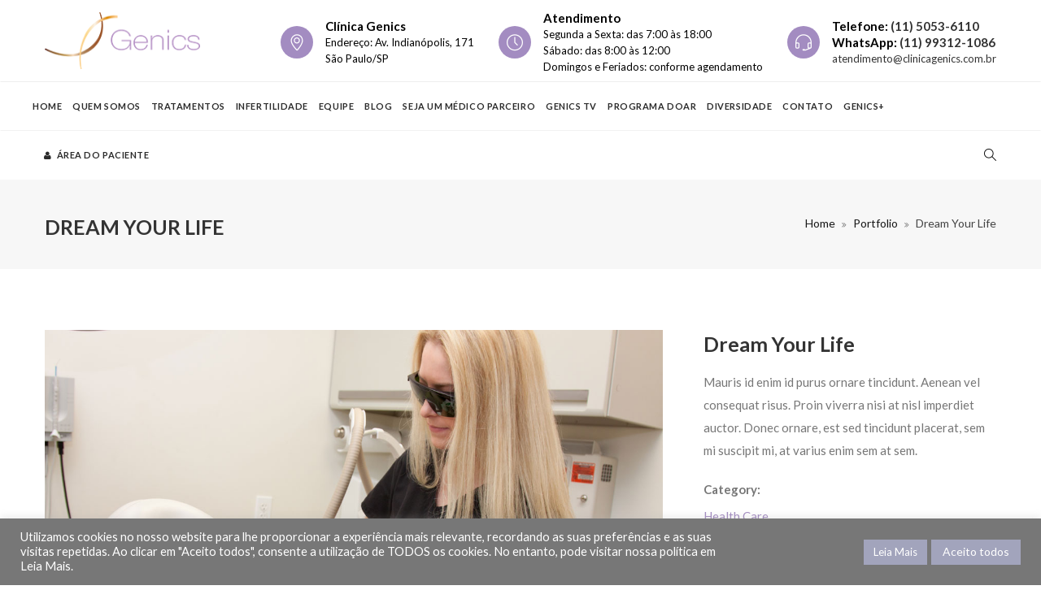

--- FILE ---
content_type: text/html; charset=UTF-8
request_url: https://clinicagenics.com/portfolio/dream-your-life/
body_size: 17549
content:



<!DOCTYPE html>



<html lang="pt-BR" prefix="og: http://ogp.me/ns# fb: http://ogp.me/ns/fb#">



<head>
	<!-- Google Tag Manager -->
	<script>(function(w,d,s,l,i){w[l]=w[l]||[];w[l].push({'gtm.start':
	new Date().getTime(),event:'gtm.js'});var f=d.getElementsByTagName(s)[0],
	j=d.createElement(s),dl=l!='dataLayer'?'&l='+l:'';j.async=true;j.src=
	'https://www.googletagmanager.com/gtm.js?id='+i+dl;f.parentNode.insertBefore(j,f);
	})(window,document,'script','dataLayer','GTM-MPR5Z8R');</script>
	<!-- End Google Tag Manager -->

	<script>
document.addEventListener( 'wpcf7mailsent', function( event ) {
  location = 'https://clinicagenics.com/obrigado/';
}, false );
</script>
	


	<meta charset="UTF-8">



	



	<!-- Latest IE rendering engine & Chrome Frame Meta Tags -->



	<!--[if IE]><meta http-equiv='X-UA-Compatible' content='IE=edge,chrome=1'><![endif]-->



	



	<link rel="profile" href="https://gmpg.org/xfn/11">



	<link rel="pingback" href="https://clinicagenics.com/xmlrpc.php">



	

<!-- POPUP AVISO GENICS --
<div id="popup-genics" class="popup-overlay">
  <div class="popup-content">
    <span class="popup-close" onclick="fecharPopup()">×</span>
    <h2>Aviso de Horário Especial – GENICS</h2>
    <p><strong>Fim de ano com plantão especial!</strong></p>
    <p>
      De <strong>24/12 a 04/01</strong>, nosso atendimento será das
      <strong>7h às 13h</strong><br>
      <em>(ou até o término da última paciente).</em>
    </p>
    <p>
      Mantemos o cuidado, a segurança e o suporte integral às nossas pacientes durante todo o período.
    </p>
    <p><strong>Horário normal retomado em 05/01.</strong></p>
    <p class="agradecimento">Agradecemos pela confiança e parceria!</p>
    <button onclick="fecharPopup()">Entendi</button>
  </div>
</div>
-->
<style>
.popup-overlay {
  position: fixed;
  top: 0;
  left: 0;
  width: 100%;
  height: 100%;
  background: rgba(0,0,0,0.6);
  display: flex;
  align-items: center;
  justify-content: center;
  z-index: 9999;
}

.popup-content {
  background: #ffffff;
  width: 90%;
  max-width: 520px;
  padding: 30px 25px;
  border-radius: 12px;
  text-align: center;
  position: relative;
  font-family: Arial, sans-serif;
  box-shadow: 0 10px 35px rgba(0,0,0,0.3);
}

.popup-content h2 {
  color: #8b1e3f; /* Pode ajustar para a cor da GENICS */
  margin-bottom: 15px;
}

.popup-content p {
  font-size: 15px;
  color: #333;
  margin-bottom: 10px;
}

.popup-content .agradecimento {
  margin-top: 15px;
  font-weight: bold;
}

.popup-content button {
  margin-top: 20px;
  padding: 10px 25px;
  border: none;
  background: #8b1e3f;
  color: #fff;
  font-size: 14px;
  border-radius: 6px;
  cursor: pointer;
}

.popup-content button:hover {
  background: #6f172f;
}

.popup-close {
  position: absolute;
  top: 10px;
  right: 15px;
  font-size: 22px;
  cursor: pointer;
  color: #999;
}

.popup-close:hover {
  color: #000;
}
</style>

<script>
function fecharPopup() {
  document.getElementById('popup-genics').style.display = 'none';
}

// Abre automaticamente ao carregar a página
window.onload = function () {
  document.getElementById('popup-genics').style.display = 'flex';
};
</script>


	<meta name='robots' content='index, follow, max-image-preview:large, max-snippet:-1, max-video-preview:-1' />

	<!-- This site is optimized with the Yoast SEO plugin v26.7 - https://yoast.com/wordpress/plugins/seo/ -->
	<title>Dream Your Life - Clínica Genics</title>
	<link rel="canonical" href="https://clinicagenics.com/portfolio/dream-your-life/" />
	<meta property="og:locale" content="pt_BR" />
	<meta property="og:type" content="article" />
	<meta property="og:title" content="Dream Your Life - Clínica Genics" />
	<meta property="og:url" content="https://clinicagenics.com/portfolio/dream-your-life/" />
	<meta property="og:site_name" content="Clínica Genics" />
	<meta property="og:image" content="https://clinicagenics.com/wp-content/uploads/2015/07/portfolio4.jpg" />
	<meta property="og:image:width" content="1200" />
	<meta property="og:image:height" content="800" />
	<meta property="og:image:type" content="image/jpeg" />
	<meta name="twitter:card" content="summary_large_image" />
	<meta name="twitter:label1" content="Est. tempo de leitura" />
	<meta name="twitter:data1" content="2 minutos" />
	<script type="application/ld+json" class="yoast-schema-graph">{"@context":"https://schema.org","@graph":[{"@type":"WebPage","@id":"https://clinicagenics.com/portfolio/dream-your-life/","url":"https://clinicagenics.com/portfolio/dream-your-life/","name":"Dream Your Life - Clínica Genics","isPartOf":{"@id":"https://clinicagenics.com/#website"},"primaryImageOfPage":{"@id":"https://clinicagenics.com/portfolio/dream-your-life/#primaryimage"},"image":{"@id":"https://clinicagenics.com/portfolio/dream-your-life/#primaryimage"},"thumbnailUrl":"https://clinicagenics.com/wp-content/uploads/2015/07/portfolio4.jpg","datePublished":"2015-07-04T05:13:47+00:00","breadcrumb":{"@id":"https://clinicagenics.com/portfolio/dream-your-life/#breadcrumb"},"inLanguage":"pt-BR","potentialAction":[{"@type":"ReadAction","target":["https://clinicagenics.com/portfolio/dream-your-life/"]}]},{"@type":"ImageObject","inLanguage":"pt-BR","@id":"https://clinicagenics.com/portfolio/dream-your-life/#primaryimage","url":"https://clinicagenics.com/wp-content/uploads/2015/07/portfolio4.jpg","contentUrl":"https://clinicagenics.com/wp-content/uploads/2015/07/portfolio4.jpg","width":1200,"height":800},{"@type":"BreadcrumbList","@id":"https://clinicagenics.com/portfolio/dream-your-life/#breadcrumb","itemListElement":[{"@type":"ListItem","position":1,"name":"Home","item":"https://clinicagenics.com/"},{"@type":"ListItem","position":2,"name":"Dream Your Life"}]},{"@type":"WebSite","@id":"https://clinicagenics.com/#website","url":"https://clinicagenics.com/","name":"Clínica Genics","description":"Transformando sonhos em realidade","potentialAction":[{"@type":"SearchAction","target":{"@type":"EntryPoint","urlTemplate":"https://clinicagenics.com/?s={search_term_string}"},"query-input":{"@type":"PropertyValueSpecification","valueRequired":true,"valueName":"search_term_string"}}],"inLanguage":"pt-BR"}]}</script>
	<!-- / Yoast SEO plugin. -->


<link rel='dns-prefetch' href='//ajax.googleapis.com' />
<link rel='dns-prefetch' href='//cdnjs.cloudflare.com' />
<link rel='dns-prefetch' href='//fonts.googleapis.com' />
<link rel='dns-prefetch' href='//www.googletagmanager.com' />
<link rel="alternate" type="application/rss+xml" title="Feed para Clínica Genics &raquo;" href="https://clinicagenics.com/feed/" />
<link rel="alternate" type="application/rss+xml" title="Feed de comentários para Clínica Genics &raquo;" href="https://clinicagenics.com/comments/feed/" />
<link rel="alternate" type="application/rss+xml" title="Feed de comentários para Clínica Genics &raquo; Dream Your Life" href="https://clinicagenics.com/portfolio/dream-your-life/feed/" />
<link rel="alternate" title="oEmbed (JSON)" type="application/json+oembed" href="https://clinicagenics.com/wp-json/oembed/1.0/embed?url=https%3A%2F%2Fclinicagenics.com%2Fportfolio%2Fdream-your-life%2F" />
<link rel="alternate" title="oEmbed (XML)" type="text/xml+oembed" href="https://clinicagenics.com/wp-json/oembed/1.0/embed?url=https%3A%2F%2Fclinicagenics.com%2Fportfolio%2Fdream-your-life%2F&#038;format=xml" />
<meta property="og:title" content="Dream Your Life" />
<meta property="og:type" content="article" />
<meta property="og:url" content="https://clinicagenics.com/portfolio/dream-your-life/" />
<meta property="og:site_name" content="Clínica Genics" />
<meta property="og:description" content="There are many variations of passages of Lorem Ipsum available, but the majority have suffered al..." />
<meta property="og:image" content="https://clinicagenics.com/wp-content/uploads/2015/07/portfolio4.jpg" />
<meta name="viewport" content="width=device-width, initial-scale=1, maximum-scale=1" />
<style id='wp-img-auto-sizes-contain-inline-css' type='text/css'>
img:is([sizes=auto i],[sizes^="auto," i]){contain-intrinsic-size:3000px 1500px}
/*# sourceURL=wp-img-auto-sizes-contain-inline-css */
</style>
<style id='wp-emoji-styles-inline-css' type='text/css'>

	img.wp-smiley, img.emoji {
		display: inline !important;
		border: none !important;
		box-shadow: none !important;
		height: 1em !important;
		width: 1em !important;
		margin: 0 0.07em !important;
		vertical-align: -0.1em !important;
		background: none !important;
		padding: 0 !important;
	}
/*# sourceURL=wp-emoji-styles-inline-css */
</style>
<style id='wp-block-library-inline-css' type='text/css'>
:root{--wp-block-synced-color:#7a00df;--wp-block-synced-color--rgb:122,0,223;--wp-bound-block-color:var(--wp-block-synced-color);--wp-editor-canvas-background:#ddd;--wp-admin-theme-color:#007cba;--wp-admin-theme-color--rgb:0,124,186;--wp-admin-theme-color-darker-10:#006ba1;--wp-admin-theme-color-darker-10--rgb:0,107,160.5;--wp-admin-theme-color-darker-20:#005a87;--wp-admin-theme-color-darker-20--rgb:0,90,135;--wp-admin-border-width-focus:2px}@media (min-resolution:192dpi){:root{--wp-admin-border-width-focus:1.5px}}.wp-element-button{cursor:pointer}:root .has-very-light-gray-background-color{background-color:#eee}:root .has-very-dark-gray-background-color{background-color:#313131}:root .has-very-light-gray-color{color:#eee}:root .has-very-dark-gray-color{color:#313131}:root .has-vivid-green-cyan-to-vivid-cyan-blue-gradient-background{background:linear-gradient(135deg,#00d084,#0693e3)}:root .has-purple-crush-gradient-background{background:linear-gradient(135deg,#34e2e4,#4721fb 50%,#ab1dfe)}:root .has-hazy-dawn-gradient-background{background:linear-gradient(135deg,#faaca8,#dad0ec)}:root .has-subdued-olive-gradient-background{background:linear-gradient(135deg,#fafae1,#67a671)}:root .has-atomic-cream-gradient-background{background:linear-gradient(135deg,#fdd79a,#004a59)}:root .has-nightshade-gradient-background{background:linear-gradient(135deg,#330968,#31cdcf)}:root .has-midnight-gradient-background{background:linear-gradient(135deg,#020381,#2874fc)}:root{--wp--preset--font-size--normal:16px;--wp--preset--font-size--huge:42px}.has-regular-font-size{font-size:1em}.has-larger-font-size{font-size:2.625em}.has-normal-font-size{font-size:var(--wp--preset--font-size--normal)}.has-huge-font-size{font-size:var(--wp--preset--font-size--huge)}.has-text-align-center{text-align:center}.has-text-align-left{text-align:left}.has-text-align-right{text-align:right}.has-fit-text{white-space:nowrap!important}#end-resizable-editor-section{display:none}.aligncenter{clear:both}.items-justified-left{justify-content:flex-start}.items-justified-center{justify-content:center}.items-justified-right{justify-content:flex-end}.items-justified-space-between{justify-content:space-between}.screen-reader-text{border:0;clip-path:inset(50%);height:1px;margin:-1px;overflow:hidden;padding:0;position:absolute;width:1px;word-wrap:normal!important}.screen-reader-text:focus{background-color:#ddd;clip-path:none;color:#444;display:block;font-size:1em;height:auto;left:5px;line-height:normal;padding:15px 23px 14px;text-decoration:none;top:5px;width:auto;z-index:100000}html :where(.has-border-color){border-style:solid}html :where([style*=border-top-color]){border-top-style:solid}html :where([style*=border-right-color]){border-right-style:solid}html :where([style*=border-bottom-color]){border-bottom-style:solid}html :where([style*=border-left-color]){border-left-style:solid}html :where([style*=border-width]){border-style:solid}html :where([style*=border-top-width]){border-top-style:solid}html :where([style*=border-right-width]){border-right-style:solid}html :where([style*=border-bottom-width]){border-bottom-style:solid}html :where([style*=border-left-width]){border-left-style:solid}html :where(img[class*=wp-image-]){height:auto;max-width:100%}:where(figure){margin:0 0 1em}html :where(.is-position-sticky){--wp-admin--admin-bar--position-offset:var(--wp-admin--admin-bar--height,0px)}@media screen and (max-width:600px){html :where(.is-position-sticky){--wp-admin--admin-bar--position-offset:0px}}

/*# sourceURL=wp-block-library-inline-css */
</style><style id='global-styles-inline-css' type='text/css'>
:root{--wp--preset--aspect-ratio--square: 1;--wp--preset--aspect-ratio--4-3: 4/3;--wp--preset--aspect-ratio--3-4: 3/4;--wp--preset--aspect-ratio--3-2: 3/2;--wp--preset--aspect-ratio--2-3: 2/3;--wp--preset--aspect-ratio--16-9: 16/9;--wp--preset--aspect-ratio--9-16: 9/16;--wp--preset--color--black: #000000;--wp--preset--color--cyan-bluish-gray: #abb8c3;--wp--preset--color--white: #ffffff;--wp--preset--color--pale-pink: #f78da7;--wp--preset--color--vivid-red: #cf2e2e;--wp--preset--color--luminous-vivid-orange: #ff6900;--wp--preset--color--luminous-vivid-amber: #fcb900;--wp--preset--color--light-green-cyan: #7bdcb5;--wp--preset--color--vivid-green-cyan: #00d084;--wp--preset--color--pale-cyan-blue: #8ed1fc;--wp--preset--color--vivid-cyan-blue: #0693e3;--wp--preset--color--vivid-purple: #9b51e0;--wp--preset--gradient--vivid-cyan-blue-to-vivid-purple: linear-gradient(135deg,rgb(6,147,227) 0%,rgb(155,81,224) 100%);--wp--preset--gradient--light-green-cyan-to-vivid-green-cyan: linear-gradient(135deg,rgb(122,220,180) 0%,rgb(0,208,130) 100%);--wp--preset--gradient--luminous-vivid-amber-to-luminous-vivid-orange: linear-gradient(135deg,rgb(252,185,0) 0%,rgb(255,105,0) 100%);--wp--preset--gradient--luminous-vivid-orange-to-vivid-red: linear-gradient(135deg,rgb(255,105,0) 0%,rgb(207,46,46) 100%);--wp--preset--gradient--very-light-gray-to-cyan-bluish-gray: linear-gradient(135deg,rgb(238,238,238) 0%,rgb(169,184,195) 100%);--wp--preset--gradient--cool-to-warm-spectrum: linear-gradient(135deg,rgb(74,234,220) 0%,rgb(151,120,209) 20%,rgb(207,42,186) 40%,rgb(238,44,130) 60%,rgb(251,105,98) 80%,rgb(254,248,76) 100%);--wp--preset--gradient--blush-light-purple: linear-gradient(135deg,rgb(255,206,236) 0%,rgb(152,150,240) 100%);--wp--preset--gradient--blush-bordeaux: linear-gradient(135deg,rgb(254,205,165) 0%,rgb(254,45,45) 50%,rgb(107,0,62) 100%);--wp--preset--gradient--luminous-dusk: linear-gradient(135deg,rgb(255,203,112) 0%,rgb(199,81,192) 50%,rgb(65,88,208) 100%);--wp--preset--gradient--pale-ocean: linear-gradient(135deg,rgb(255,245,203) 0%,rgb(182,227,212) 50%,rgb(51,167,181) 100%);--wp--preset--gradient--electric-grass: linear-gradient(135deg,rgb(202,248,128) 0%,rgb(113,206,126) 100%);--wp--preset--gradient--midnight: linear-gradient(135deg,rgb(2,3,129) 0%,rgb(40,116,252) 100%);--wp--preset--font-size--small: 13px;--wp--preset--font-size--medium: 20px;--wp--preset--font-size--large: 36px;--wp--preset--font-size--x-large: 42px;--wp--preset--spacing--20: 0.44rem;--wp--preset--spacing--30: 0.67rem;--wp--preset--spacing--40: 1rem;--wp--preset--spacing--50: 1.5rem;--wp--preset--spacing--60: 2.25rem;--wp--preset--spacing--70: 3.38rem;--wp--preset--spacing--80: 5.06rem;--wp--preset--shadow--natural: 6px 6px 9px rgba(0, 0, 0, 0.2);--wp--preset--shadow--deep: 12px 12px 50px rgba(0, 0, 0, 0.4);--wp--preset--shadow--sharp: 6px 6px 0px rgba(0, 0, 0, 0.2);--wp--preset--shadow--outlined: 6px 6px 0px -3px rgb(255, 255, 255), 6px 6px rgb(0, 0, 0);--wp--preset--shadow--crisp: 6px 6px 0px rgb(0, 0, 0);}:where(.is-layout-flex){gap: 0.5em;}:where(.is-layout-grid){gap: 0.5em;}body .is-layout-flex{display: flex;}.is-layout-flex{flex-wrap: wrap;align-items: center;}.is-layout-flex > :is(*, div){margin: 0;}body .is-layout-grid{display: grid;}.is-layout-grid > :is(*, div){margin: 0;}:where(.wp-block-columns.is-layout-flex){gap: 2em;}:where(.wp-block-columns.is-layout-grid){gap: 2em;}:where(.wp-block-post-template.is-layout-flex){gap: 1.25em;}:where(.wp-block-post-template.is-layout-grid){gap: 1.25em;}.has-black-color{color: var(--wp--preset--color--black) !important;}.has-cyan-bluish-gray-color{color: var(--wp--preset--color--cyan-bluish-gray) !important;}.has-white-color{color: var(--wp--preset--color--white) !important;}.has-pale-pink-color{color: var(--wp--preset--color--pale-pink) !important;}.has-vivid-red-color{color: var(--wp--preset--color--vivid-red) !important;}.has-luminous-vivid-orange-color{color: var(--wp--preset--color--luminous-vivid-orange) !important;}.has-luminous-vivid-amber-color{color: var(--wp--preset--color--luminous-vivid-amber) !important;}.has-light-green-cyan-color{color: var(--wp--preset--color--light-green-cyan) !important;}.has-vivid-green-cyan-color{color: var(--wp--preset--color--vivid-green-cyan) !important;}.has-pale-cyan-blue-color{color: var(--wp--preset--color--pale-cyan-blue) !important;}.has-vivid-cyan-blue-color{color: var(--wp--preset--color--vivid-cyan-blue) !important;}.has-vivid-purple-color{color: var(--wp--preset--color--vivid-purple) !important;}.has-black-background-color{background-color: var(--wp--preset--color--black) !important;}.has-cyan-bluish-gray-background-color{background-color: var(--wp--preset--color--cyan-bluish-gray) !important;}.has-white-background-color{background-color: var(--wp--preset--color--white) !important;}.has-pale-pink-background-color{background-color: var(--wp--preset--color--pale-pink) !important;}.has-vivid-red-background-color{background-color: var(--wp--preset--color--vivid-red) !important;}.has-luminous-vivid-orange-background-color{background-color: var(--wp--preset--color--luminous-vivid-orange) !important;}.has-luminous-vivid-amber-background-color{background-color: var(--wp--preset--color--luminous-vivid-amber) !important;}.has-light-green-cyan-background-color{background-color: var(--wp--preset--color--light-green-cyan) !important;}.has-vivid-green-cyan-background-color{background-color: var(--wp--preset--color--vivid-green-cyan) !important;}.has-pale-cyan-blue-background-color{background-color: var(--wp--preset--color--pale-cyan-blue) !important;}.has-vivid-cyan-blue-background-color{background-color: var(--wp--preset--color--vivid-cyan-blue) !important;}.has-vivid-purple-background-color{background-color: var(--wp--preset--color--vivid-purple) !important;}.has-black-border-color{border-color: var(--wp--preset--color--black) !important;}.has-cyan-bluish-gray-border-color{border-color: var(--wp--preset--color--cyan-bluish-gray) !important;}.has-white-border-color{border-color: var(--wp--preset--color--white) !important;}.has-pale-pink-border-color{border-color: var(--wp--preset--color--pale-pink) !important;}.has-vivid-red-border-color{border-color: var(--wp--preset--color--vivid-red) !important;}.has-luminous-vivid-orange-border-color{border-color: var(--wp--preset--color--luminous-vivid-orange) !important;}.has-luminous-vivid-amber-border-color{border-color: var(--wp--preset--color--luminous-vivid-amber) !important;}.has-light-green-cyan-border-color{border-color: var(--wp--preset--color--light-green-cyan) !important;}.has-vivid-green-cyan-border-color{border-color: var(--wp--preset--color--vivid-green-cyan) !important;}.has-pale-cyan-blue-border-color{border-color: var(--wp--preset--color--pale-cyan-blue) !important;}.has-vivid-cyan-blue-border-color{border-color: var(--wp--preset--color--vivid-cyan-blue) !important;}.has-vivid-purple-border-color{border-color: var(--wp--preset--color--vivid-purple) !important;}.has-vivid-cyan-blue-to-vivid-purple-gradient-background{background: var(--wp--preset--gradient--vivid-cyan-blue-to-vivid-purple) !important;}.has-light-green-cyan-to-vivid-green-cyan-gradient-background{background: var(--wp--preset--gradient--light-green-cyan-to-vivid-green-cyan) !important;}.has-luminous-vivid-amber-to-luminous-vivid-orange-gradient-background{background: var(--wp--preset--gradient--luminous-vivid-amber-to-luminous-vivid-orange) !important;}.has-luminous-vivid-orange-to-vivid-red-gradient-background{background: var(--wp--preset--gradient--luminous-vivid-orange-to-vivid-red) !important;}.has-very-light-gray-to-cyan-bluish-gray-gradient-background{background: var(--wp--preset--gradient--very-light-gray-to-cyan-bluish-gray) !important;}.has-cool-to-warm-spectrum-gradient-background{background: var(--wp--preset--gradient--cool-to-warm-spectrum) !important;}.has-blush-light-purple-gradient-background{background: var(--wp--preset--gradient--blush-light-purple) !important;}.has-blush-bordeaux-gradient-background{background: var(--wp--preset--gradient--blush-bordeaux) !important;}.has-luminous-dusk-gradient-background{background: var(--wp--preset--gradient--luminous-dusk) !important;}.has-pale-ocean-gradient-background{background: var(--wp--preset--gradient--pale-ocean) !important;}.has-electric-grass-gradient-background{background: var(--wp--preset--gradient--electric-grass) !important;}.has-midnight-gradient-background{background: var(--wp--preset--gradient--midnight) !important;}.has-small-font-size{font-size: var(--wp--preset--font-size--small) !important;}.has-medium-font-size{font-size: var(--wp--preset--font-size--medium) !important;}.has-large-font-size{font-size: var(--wp--preset--font-size--large) !important;}.has-x-large-font-size{font-size: var(--wp--preset--font-size--x-large) !important;}
/*# sourceURL=global-styles-inline-css */
</style>

<style id='classic-theme-styles-inline-css' type='text/css'>
/*! This file is auto-generated */
.wp-block-button__link{color:#fff;background-color:#32373c;border-radius:9999px;box-shadow:none;text-decoration:none;padding:calc(.667em + 2px) calc(1.333em + 2px);font-size:1.125em}.wp-block-file__button{background:#32373c;color:#fff;text-decoration:none}
/*# sourceURL=/wp-includes/css/classic-themes.min.css */
</style>
<link rel='stylesheet' id='cookie-law-info-css' href='https://clinicagenics.com/wp-content/plugins/cookie-law-info/legacy/public/css/cookie-law-info-public.css' type='text/css' media='all' />
<link rel='stylesheet' id='cookie-law-info-gdpr-css' href='https://clinicagenics.com/wp-content/plugins/cookie-law-info/legacy/public/css/cookie-law-info-gdpr.css' type='text/css' media='all' />
<link rel='stylesheet' id='rs-plugin-settings-css' href='https://clinicagenics.com/wp-content/plugins/revslider/public/assets/css/settings.css' type='text/css' media='all' />
<style id='rs-plugin-settings-inline-css' type='text/css'>
#rs-demo-id {}
/*# sourceURL=rs-plugin-settings-inline-css */
</style>
<link rel='stylesheet' id='js_composer_front-css' href='https://clinicagenics.com/wp-content/plugins/js_composer/assets/css/js_composer.min.css' type='text/css' media='all' />
<link rel='stylesheet' id='medicalhealth-zozo-main-min-style-css' href='https://clinicagenics.com/wp-content/themes/medicalhealth/css/medicalhealth-main-min.css' type='text/css' media='all' />
<link rel='stylesheet' id='medicalhealth-zozo-theme-style-css' href='https://clinicagenics.com/wp-content/themes/medicalhealth/style.css' type='text/css' media='all' />
<link rel='stylesheet' id='medicalhealth-zozo-custom-css-css' href='//clinicagenics.com/wp-content/uploads/medicalhealth/theme_1.css' type='text/css' media='all' />
<style id='medicalhealth-zozo-custom-css-inline-css' type='text/css'>
.form-submit input[type="submit"], input[type="submit"], .wpcf7 input[type="submit"], button[type="submit"] {
   background: #674E6D !important;
}
.zozo-main-nav li a {
    font-size: 11px !important;
    margin-left: -15px;
}
.header-details-box .header-details-icon > I {
    border-radius: 50%;
}
.team-box_type .team-content {
    min-height: 230px !important;
}
.btn-more {
    visibility: hidden;
}
.navbar-header .navbar-brand img, .navbar-brand img {
    max-height: 100px;
    padding-top: 15px;
    padding-bottom: 15px;
}

.main-fullwidth {
    overflow-x: hidden;
}

.page-id-24 .main-fullwidth .vc-zozo-section:nth-child(2) {
    margin: 0;
    padding-top: 0;
    margin-left: -15px;
    margin-right: -15px;
}

.page-id-24 .main-fullwidth .vc-zozo-section:nth-child(2) .container {
    margin: 0;
    padding: 0;
    max-width: none;
}

.single-zozo_services .cor-titulo {
    color: white;
    line-height: 60%;
}

.single-zozo_services .fundo-box {
    border-radius: 10px;
}

.single-zozo_services .call-to-action-contato{
    font-family: Playfair Display;
    text-transform: none;
    letter-spacing: 0;
    font-size: 42px;
    line-height: 68px;
    font-weight: 400;
}

.single-zozo_services .img-hero .vc_single_image-img.attachment-full {
    width: 100vw;
    max-width: 100vw;
    margin-left: calc(-50vw + 100% / 2);
    max-height: 550px;
    object-fit: cover;
}

.single-zozo_services .content-col-small {
    padding-top: 0;
    width: 100%;
}

.single-zozo_services .content-col-full {
    padding-top: 0;
}

.services-item-img a:after {
    display: none;
}

h2.entry-title {
    text-transform: none;
}

.post-tags {
    opacity: 0;
    height: 0;
}

.author, .post-author, .post-date-wrap{
    display: none !important;
}

.team-box_type .team-content {
    min-height: 335px;
    padding-bottom: 71px;
}

.home .team-box_type .team-content {
    min-height: 190px;
}

.team-content p, .team-content h5 a {
    line-height: 1.5 !important;
}

.footer-section {
    padding-top: 120px;
}

.footer-section > .container > .zozo-row {
    position: absolute;
    left: 0;
    width: 100vw;
    top: 0;
    margin: 0;
}

.footer-section > .container > .zozo-row > .col {
    padding: 0;
}

.footer-top-area {
    margin-top: 0 !important;
    border-radius: 0 !important;
}

.footer-top-area .widget {
    max-width: 1180px;
    margin: 0 auto;
}

.footer-top-area h4 {
    color: #ffffff;
    text-transform: uppercase;
}

.footer-top-area p {
    color: #ffffff;
}

.footer-top-area a {
    background: #ffffff !important;
    color: #86308d !important;
    margin-top: 12px;
}

.footer-top-area .footer-right {
    float: right;
}

@media only screen and (max-width: 600px) {
    .footer-section {
        padding-top: 180px;
    }
    
    .footer-top-area h4 {
        font-size: 16px;
    }

    .footer-top-area a {
        margin-top: 0;
    }
}

.mejs-overlay-button {
    transform: translate(0,0) !important;
}

div.wpcf7-mail-sent-ok {
    position: relative !important;
    text-align: center !important;
    margin: 0 auto !important;
}
ul#menu-footer-bottom-menu li a{
     font-size: 16px;
     color: white;
     text-transform: uppercase;
     font-weight: 700;
}
/*# sourceURL=medicalhealth-zozo-custom-css-inline-css */
</style>
<link rel='stylesheet' id='zozo-shortcodes-css' href='https://clinicagenics.com/wp-content/plugins/medicalhealththemes-core/shortcodes.css' type='text/css' media='all' />
<link rel='stylesheet' id='medicalhealth-zozo-child-style-css' href='https://clinicagenics.com/wp-content/themes/medicalhealth-child/style.css' type='text/css' media='all' />
<link rel='stylesheet' id='redux-google-fonts-zozo_options-css' href='https://fonts.googleapis.com/css?family=Lato%3A100%2C300%2C400%2C700%2C900%2C100italic%2C300italic%2C400italic%2C700italic%2C900italic' type='text/css' media='all' />
<script type="text/javascript" id="jquery-core-js-extra">
/* <![CDATA[ */
var medicalhealth_js_vars = {"zozo_template_uri":"https://clinicagenics.com/wp-content/themes/medicalhealth","isRTL":"false","isOriginLeft":"true","zozo_sticky_height":"60px","zozo_sticky_height_alt":"60px","zozo_ajax_url":"https://clinicagenics.com/wp-admin/admin-ajax.php","zozo_back_menu":"Back","zozo_CounterYears":"Years","zozo_CounterMonths":"Months","zozo_CounterWeeks":"Weeks","zozo_CounterDays":"Days","zozo_CounterHours":"Hours","zozo_CounterMins":"Mins","zozo_CounterSecs":"Secs","zozo_CounterYear":"Year","zozo_CounterMonth":"Month","zozo_CounterWeek":"Week","zozo_CounterDay":"Day","zozo_CounterHour":"Hour","zozo_CounterMin":"Min","zozo_CounterSec":"Sec"};
//# sourceURL=jquery-core-js-extra
/* ]]> */
</script>
<script type="text/javascript" src="https://clinicagenics.com/wp-content/plugins/enable-jquery-migrate-helper/js/jquery/jquery-1.12.4-wp.js" id="jquery-core-js"></script>
<script type="text/javascript" src="https://clinicagenics.com/wp-content/plugins/enable-jquery-migrate-helper/js/jquery-migrate/jquery-migrate-1.4.1-wp.js" id="jquery-migrate-js"></script>
<script type="text/javascript" id="cookie-law-info-js-extra">
/* <![CDATA[ */
var Cli_Data = {"nn_cookie_ids":[],"cookielist":[],"non_necessary_cookies":[],"ccpaEnabled":"","ccpaRegionBased":"","ccpaBarEnabled":"","strictlyEnabled":["necessary","obligatoire"],"ccpaType":"gdpr","js_blocking":"1","custom_integration":"","triggerDomRefresh":"","secure_cookies":""};
var cli_cookiebar_settings = {"animate_speed_hide":"500","animate_speed_show":"500","background":"#777777","border":"#b1a6a6c2","border_on":"","button_1_button_colour":"#a2a4bc","button_1_button_hover":"#828396","button_1_link_colour":"#ffffff","button_1_as_button":"1","button_1_new_win":"","button_2_button_colour":"#a2a4bc","button_2_button_hover":"#828396","button_2_link_colour":"#ffffff","button_2_as_button":"1","button_2_hidebar":"1","button_3_button_colour":"#3566bb","button_3_button_hover":"#2a5296","button_3_link_colour":"#fff","button_3_as_button":"1","button_3_new_win":"","button_4_button_colour":"#000","button_4_button_hover":"#000000","button_4_link_colour":"#333333","button_4_as_button":"","button_7_button_colour":"#ffffff","button_7_button_hover":"#cccccc","button_7_link_colour":"#777777","button_7_as_button":"1","button_7_new_win":"","font_family":"inherit","header_fix":"","notify_animate_hide":"1","notify_animate_show":"1","notify_div_id":"#cookie-law-info-bar","notify_position_horizontal":"right","notify_position_vertical":"bottom","scroll_close":"","scroll_close_reload":"","accept_close_reload":"","reject_close_reload":"","showagain_tab":"","showagain_background":"#fff","showagain_border":"#000","showagain_div_id":"#cookie-law-info-again","showagain_x_position":"100px","text":"#ffffff","show_once_yn":"","show_once":"10000","logging_on":"","as_popup":"","popup_overlay":"1","bar_heading_text":"","cookie_bar_as":"banner","popup_showagain_position":"bottom-right","widget_position":"left"};
var log_object = {"ajax_url":"https://clinicagenics.com/wp-admin/admin-ajax.php"};
//# sourceURL=cookie-law-info-js-extra
/* ]]> */
</script>
<script type="text/javascript" src="https://clinicagenics.com/wp-content/plugins/cookie-law-info/legacy/public/js/cookie-law-info-public.js" id="cookie-law-info-js"></script>
<script type="text/javascript" src="https://clinicagenics.com/wp-content/plugins/revslider/public/assets/js/jquery.themepunch.tools.min.js" id="tp-tools-js"></script>
<script type="text/javascript" src="https://clinicagenics.com/wp-content/plugins/revslider/public/assets/js/jquery.themepunch.revolution.min.js" id="revmin-js"></script>
<script type="text/javascript" src="https://clinicagenics.com/wp-content/themes/medicalhealth/js/plugins/medicalhealth-theme-init.min.js" id="medicalhealth-zozo-theme-init-min-js-js"></script>
<link rel="https://api.w.org/" href="https://clinicagenics.com/wp-json/" /><link rel="EditURI" type="application/rsd+xml" title="RSD" href="https://clinicagenics.com/xmlrpc.php?rsd" />
<link rel='shortlink' href='https://clinicagenics.com/?p=267' />
<meta name="generator" content="Site Kit by Google 1.170.0" /><meta name="generator" content="Powered by WPBakery Page Builder - drag and drop page builder for WordPress."/>
<!--[if lte IE 9]><link rel="stylesheet" type="text/css" href="https://clinicagenics.com/wp-content/plugins/js_composer/assets/css/vc_lte_ie9.min.css" media="screen"><![endif]--><meta name="generator" content="Powered by Slider Revolution 5.4.7.1 - responsive, Mobile-Friendly Slider Plugin for WordPress with comfortable drag and drop interface." />
<link rel="icon" href="https://clinicagenics.com/wp-content/uploads/2022/07/cropped-favico-32x32.png" sizes="32x32" />
<link rel="icon" href="https://clinicagenics.com/wp-content/uploads/2022/07/cropped-favico-192x192.png" sizes="192x192" />
<link rel="apple-touch-icon" href="https://clinicagenics.com/wp-content/uploads/2022/07/cropped-favico-180x180.png" />
<meta name="msapplication-TileImage" content="https://clinicagenics.com/wp-content/uploads/2022/07/cropped-favico-270x270.png" />
<script type="text/javascript">function setREVStartSize(e){									
						try{ e.c=jQuery(e.c);var i=jQuery(window).width(),t=9999,r=0,n=0,l=0,f=0,s=0,h=0;
							if(e.responsiveLevels&&(jQuery.each(e.responsiveLevels,function(e,f){f>i&&(t=r=f,l=e),i>f&&f>r&&(r=f,n=e)}),t>r&&(l=n)),f=e.gridheight[l]||e.gridheight[0]||e.gridheight,s=e.gridwidth[l]||e.gridwidth[0]||e.gridwidth,h=i/s,h=h>1?1:h,f=Math.round(h*f),"fullscreen"==e.sliderLayout){var u=(e.c.width(),jQuery(window).height());if(void 0!=e.fullScreenOffsetContainer){var c=e.fullScreenOffsetContainer.split(",");if (c) jQuery.each(c,function(e,i){u=jQuery(i).length>0?u-jQuery(i).outerHeight(!0):u}),e.fullScreenOffset.split("%").length>1&&void 0!=e.fullScreenOffset&&e.fullScreenOffset.length>0?u-=jQuery(window).height()*parseInt(e.fullScreenOffset,0)/100:void 0!=e.fullScreenOffset&&e.fullScreenOffset.length>0&&(u-=parseInt(e.fullScreenOffset,0))}f=u}else void 0!=e.minHeight&&f<e.minHeight&&(f=e.minHeight);e.c.closest(".rev_slider_wrapper").css({height:f})					
						}catch(d){console.log("Failure at Presize of Slider:"+d)}						
					};</script>
		<style type="text/css" id="wp-custom-css">
			.wpcf7 input::-webkit-input-placeholder,
.wpcf7 textarea::-webkit-input-placeholder {
    text-transform:none !Important;
}

.size_video_insta .wpb_wrapper .wpb_video_wrapper {
    padding-top: 143%;
}
.instagram-media.instagram-media-rendered {
    width: 100% !important;
    min-width: 100px !important;
    margin-top: -55px !important;
}
ul#menu-footer-bottom-menu li a{
     font-size: 16px;
     color: white;
     text-transform: uppercase;
     font-weight: 700;
}		</style>
		<style type="text/css" data-type="vc_shortcodes-custom-css">.vc_custom_1497613237227{padding-top: 0px !important;padding-bottom: 0px !important;}.vc_custom_1497614435598{padding-top: 50px !important;padding-bottom: 0px !important;}.vc_custom_1500012956073{margin-right: 15px !important;padding-top: 15px !important;padding-right: 15px !important;padding-bottom: 15px !important;padding-left: 15px !important;background-color: #f7f7f7 !important;}.vc_custom_1500012962959{margin-right: 15px !important;padding-top: 15px !important;padding-right: 15px !important;padding-bottom: 15px !important;padding-left: 15px !important;background-color: #f7f7f7 !important;}.vc_custom_1497615785007{margin-right: 15px !important;padding-top: 15px !important;padding-right: 15px !important;padding-bottom: 15px !important;padding-left: 15px !important;background-color: #f7f7f7 !important;}</style><noscript><style type="text/css"> .wpb_animate_when_almost_visible { opacity: 1; }</style></noscript>
<body data-rsssl=1 class="wp-singular zozo_portfolio-template-default single single-zozo_portfolio postid-267 wp-theme-medicalhealth wp-child-theme-medicalhealth-child fullwidth theme-skin-light footer-scroll-bar header-is-sticky mhv-tablet-land header-mobile-is-sticky trans-h-no-transparent  one-col wpb-js-composer js-comp-ver-5.4.7 vc_responsive">

	<!-- Google Tag Manager (noscript) -->
	<noscript><iframe 
	src="https://www.googletagmanager.com/ns.html?id=GTM-MPR5Z8R"
	height="0" width="0" 
	style="display:none;visibility:hidden"></iframe></noscript>
	<!-- End Google Tag Manager (noscript) -->

	


		<div class="zmm-wrapper">



			<span class="zmm-close flaticon flaticon-shapes"></span>



			<div class="zmm-inner">



				<ul class="zozo-social-icons soc-icon-transparent"><li class="facebook"><a target="_blank" href="https://www.facebook.com/ClinicaGenics"><i class="fa fa-facebook"></i></a></li><li class="linkedin"><a target="_blank" href="https://www.linkedin.com/company/35569565"><i class="fa fa-linkedin"></i></a></li><li class="youtube"><a target="_blank" href="https://www.youtube.com/channel/UC-m2Ejsd5LX8HjeJuzZIJPg"><i class="fa fa-youtube"></i></a></li><li class="instagram"><a target="_blank" href="https://www.instagram.com/genicsreproducaohumana/"><i class="fa fa-instagram"></i></a></li></ul>


			</div>



		</div>



	<div id="mobile-search-wrapper" class="mobile-search-wrapper mobile-overlay-search">
<a href="#" target="_self" class="mobile-search-close"><i class="flaticon flaticon-shapes"></i></a><div class="mobile-search-inner">
<form method="get" action="https://clinicagenics.com/" class="search-form"><input type="text" value="" name="s" class="form-control" placeholder="Digite sua busca" /><button class="btn btn-search" type="submit"><i class="simple-icon icon-magnifier"></i></button></form></div></div>






<div id="zozo_wrapper" class="wrapper-class zozo-main-wrapper">



	


			<div id="mobile-header" class="mobile-header-section header-skin-light header-mobile-left-logo">



				<div id="header-mobile-main" class="header-mobile-main-section navbar">
<div class="container"><div id="zozo-mobile-logo" class="navbar-header nav-respons zozo-mobile-logo logo-left zozo-no-sticky-logo has-img">
<a href="https://clinicagenics.com/" class="navbar-brand" title="Clínica Genics - Transformando sonhos em realidade" rel="home">
<img class="img-responsive zozo-mobile-standard-logo" src="https://clinicagenics.com/wp-content/uploads/2022/06/LogoGENICS_grupo_403x.png" alt="Clínica Genics" width="205" height="75" />
</a>
</div>
<div class="mobile-header-items-wrap"><div class="mobile-menu-item"><a href="#main-nav-container" class="mobile-menu-nav menu-bars-link"><span class="menu-bars"></span></a></div>
<div class="mobile-search-item"><a href="#" class="mobile-menu-search"><i class="simple-icon icon-magnifier"></i></a></div>
</div></div></div>



			</div><!-- #mobile-header -->



		


			<div id="header" class="header-section type-header-11 header-fullwidth-menu header-menu-skin-default header-layout-fullwidth header-skin-light header-no-transparent header-dropdown-skin-light">



				<div id="header-logo-bar" class="header-logo-section navbar"><div class="container"><div id="zozo-logo" class="navbar-header nav-respons zozo-logo logo-left zozo-no-sticky-logo has-img">
<a href="https://clinicagenics.com/" class="navbar-brand" title="Clínica Genics - Transformando sonhos em realidade" rel="home">
<img class="img-responsive zozo-standard-logo" src="https://clinicagenics.com/wp-content/uploads/2022/06/LogoGENICS_grupo_403x.png" alt="Clínica Genics" width="205" height="75" />
<img class="img-responsive zozo-retina-logo" src="https://clinicagenics.com/wp-content/uploads/2022/06/LogoGENICS_grupo_403x.png" alt="Clínica Genics" height="37" width="102" />
<div class="zozo-text-logo"></div>
</a>
</div>
<div class="zozo-header-logo-bar"><ul class="nav navbar-nav navbar-right zozo-logo-bar"><li><div class="logo-bar-item item-address-info"><div class="header-details-box"><div class="header-details-icon header-address-icon"><i class="simple-icon icon-pointer"></i></div><div class="header-details-info header-address"><strong>Clínica Genics</strong><span>Endereço: Av. Indianópolis, 171</span><span>São Paulo/SP</span></div></div><div class="header-details-box"><div class="header-details-icon header-business-icon"><i class="simple-icon icon-clock"></i></div><div class="header-details-info header-business-hours"><strong>Atendimento</strong><span>Segunda a Sexta: das 7:00 às 18:00</span><span>Sábado: das 8:00 às 12:00</span><span>Domingos e Feriados: conforme agendamento</span></div></div><div class="header-details-box"><div class="header-details-icon header-contact-icon"><i class="simple-icon icon-earphones-alt"></i></div><div class="header-details-info header-contact-details"><strong>Telefone: <a href="tel://+551150536110"> (11) 5053-6110</a><br />WhatsApp: <a href="https://api.whatsapp.com/send?phone=5511993121086">(11) 99312-1086</a></strong><span><a href="mailto:atendimento@clinicagenics.com.br">atendimento@clinicagenics.com.br</a></span></div></div></div></li></ul></div></div><!-- .container --></div><!-- .header-logo-section --><div id="header-main" class="header-main-section navbar"><div class="container"><div class="zozo-header-main-bar"><ul class="nav navbar-nav navbar-left zozo-main-bar"><li><div class="main-bar-item item-main-menu"><div class="main-navigation-wrapper">
<div id="main-nav-container" class="main-nav main-menu-container"><ul id="main-menu" class="nav navbar-nav navbar-main zozo-main-nav"><li id="menu-item-13625" class="menu-item menu-item-type-custom menu-item-object-custom menu-item-home menu-item-13625"><a title="Home" href="https://clinicagenics.com/">Home</a></li>
<li id="menu-item-11168" class="menu-item menu-item-type-post_type menu-item-object-page menu-item-11168"><a title="Quem Somos" href="https://clinicagenics.com/quem-somos/">Quem Somos</a></li>
<li id="menu-item-17457" class="menu-item menu-item-type-post_type menu-item-object-page menu-item-17457"><a title="Tratamentos" href="https://clinicagenics.com/tratamentos/">Tratamentos</a></li>
<li id="menu-item-17213" class="menu-item menu-item-type-post_type menu-item-object-page menu-item-17213"><a title="Infertilidade" href="https://clinicagenics.com/infertilidade/">Infertilidade</a></li>
<li id="menu-item-17105" class="menu-item menu-item-type-post_type menu-item-object-page menu-item-17105"><a title="Equipe" href="https://clinicagenics.com/equipe-multidisciplinar/">Equipe</a></li>
<li id="menu-item-11422" class="menu-item menu-item-type-post_type menu-item-object-page current_page_parent menu-item-11422"><a title="Blog" href="https://clinicagenics.com/blog/">Blog</a></li>
<li id="menu-item-17093" class="menu-item menu-item-type-post_type menu-item-object-page menu-item-17093"><a title="Seja um médico parceiro" href="https://clinicagenics.com/seja-um-medico-parceiro/">Seja um médico parceiro</a></li>
<li id="menu-item-13666" class="menu-item menu-item-type-post_type menu-item-object-page menu-item-13666"><a title="Genics TV" href="https://clinicagenics.com/genics-tv/">Genics TV</a></li>
<li id="menu-item-17085" class="menu-item menu-item-type-post_type menu-item-object-page menu-item-17085"><a title="Programa Doar" href="https://clinicagenics.com/programa-doar/">Programa Doar</a></li>
<li id="menu-item-17090" class="menu-item menu-item-type-custom menu-item-object-custom menu-item-17090"><a title="Diversidade" href="https://clinicagenics.com/genics-diversidade-onde-os-sonhos-podem-se-tornar-realidade/">Diversidade</a></li>
<li id="menu-item-11228" class="menu-item menu-item-type-post_type menu-item-object-page menu-item-11228"><a title="Contato" href="https://clinicagenics.com/contato/">Contato</a></li>
<li id="menu-item-17572" class="menu-item menu-item-type-post_type menu-item-object-page menu-item-17572"><a title="GENICS+" href="https://clinicagenics.com/genicsmais/">GENICS+</a></li>
<li id="menu-item-17348" class="menu-item menu-item-type-custom menu-item-object-custom menu-item-17348"><a title="Área do Paciente" href="https://www.embryoall.com.br/genics/pacientes/"><span class="fa fa-user menu-icon"></span>Área do Paciente</a></li>
</ul></div></div>
</div></li></ul><ul class="nav navbar-nav navbar-right zozo-main-bar"><li><div class="main-bar-item item-search-toggle"><i class="simple-icon icon-magnifier search-trigger"></i></div>
</li></ul><div id="header-toggle-search" class="header-toggle-content header-toggle-search container"><i class="flaticon flaticon-shapes btn-toggle-close"></i><form role="search" method="get" id="searchform" action="https://clinicagenics.com/" class="search-form"><div class="toggle-search-form"><input type="text" value="" name="s" id="s" class="form-control" placeholder="Digite sua busca e pressione Enter" /></div></form></div>
</div></div><!-- .container --></div><!-- .header-main-section -->

		


			</div><!-- #header -->



		<div id="section-top" class="zozo-top-anchor"></div>


	



	<div class="zozo-main-wrapper">



	<div id="main" class="main-section">



	



		<!-- ============ Page Header ============ -->



		





<div data-zozo-parallax="2" data-zozo-parallax-position="left top" class="page-title-section page-titletype-default page-titleskin-default page-titlealign-default zozo-parallax">

	

	

	

	<div class="page-title-wrapper clearfix">

		<div class="container">

			<div class="page-title-container">

			

			<div class="page-title-captions">

				

					<h1 class="entry-title">Dream Your Life</h1>

				

				

					

				

			</div>

		

			

				<div class="page-title-breadcrumbs">

					<div id="breadcrumb" class="breadcrumb zozo-breadcrumbs"><a href="https://clinicagenics.com/">Home</a>  <a href="https://clinicagenics.com//portfolio/">Portfolio</a>  <span class="current">Dream Your Life</span></div>

				</div>

			

			</div>

		</div>

	</div>

	

</div>



<!-- ============ Page Header Ends ============ -->



<div class="container">

	<div id="main-wrapper" class="zozo-row row">

		<div id="single-sidebar-container" class="single-sidebar-container main-col-full">

			<div class="zozo-row row">

				<div id="primary" class="content-area content-col-full">

					<div id="content" class="site-content">

						<div class="portfolio-single-wrapper sticky-sidebar-parent portfolio-sl-right"><div class="row"><div class="col-md-8 col-xs-12 pf-sidebar-col-left"><div class="row"><div class="container"><div id="portfolio-content-media" class="portfolio-single-media"><div class="portfolio-gallery portfolio-image"><img class="img-responsive" src="https://clinicagenics.com/wp-content/uploads/2015/07/portfolio4.jpg" alt="Dream Your Life" /></div></div><div id="portfolio-267" class="portfolio-body-content"><section class="vc_row wpb_row vc_row-fluid vc_custom_1497613237227 vc-zozo-section typo-default"><div class="zozo-vc-main-row-inner vc-normal-section"><div class="wpb_column vc_main_column vc_column_container vc_col-sm-12 typo-default"><div class="vc_column-inner "><div class="wpb_wrapper">
	<div class="wpb_text_column wpb_content_element " >
		<div class="wpb_wrapper">
			<p>Mauris id enim id purus ornare tincidunt. Aenean vel consequat risus. Proin viverra nisi at nisl imperdiet auctor. Donec ornare, est sed tincidunt placerat, sem mi suscipit mi, at varius enim sem at sem. Fusce tempus ex nibh, eget vulputate ligula ornare eget. Nunc facilisis erat at ligula blandit tempor. Mauris iaculis magna ipsum, sit amet pretium risus dictum cursus. Morbi id massa sed risus eleifend rutrum. Mauris lorem diam, fermentum sed lorem ac, maximus efficitur sapien. Aenean condimentum ornare est, vitae egestas orci mattis.</p>
<blockquote><p>
Pellentesque elit arcu, finibus ut rutrum vel, dapibus eget nisi. Suspendisse at venenatis arcu, et accumsan ante.
</p></blockquote>

		</div>
	</div>
</div></div></div></div></section>

	













	<section class="vc_row wpb_row vc_row-fluid vc_custom_1497614435598 vc-zozo-section typo-default"><div class="zozo-vc-main-row-inner vc-normal-section"><div class="wpb_column vc_main_column vc_column_container vc_col-sm-12 vc_col-lg-6 vc_col-md-12 typo-default"><div class="vc_column-inner "><div class="wpb_wrapper">
	<div class="wpb_text_column wpb_content_element " >
		<div class="wpb_wrapper">
			<p>Maecenas iaculis fringilla magna sit amet volutpat. Proin vestibulum, ex quis imperdiet tempus, nunc turpis condimentum est, at pretium urna dolor sed leo. Vivamus consequat massa nisl, id ultrices libero cursus in. Vivamus pellentesque turpis ut sollicitudin venenatis. Nam feugiat euismod euismod. Sed pellentesque elit vel nunc ornare vestibulum. Curabitur dui velit, congue ut faucibus et, mattis in ante. Fusce aliquam nulla orci, ut molestie libero laoreet in. Nunc eu euismod nulla, sit amet dignissim risus. Mauris vitae suscipit ante. In turpis lacus, elementum vitae maximus sed, elementum quis nisi. Praesent maximus aliquam arcu a feugiat. Proin at leo semper, condimentum ipsum vestibulum, condimentum tortor. </p>

		</div>
	</div>
</div></div></div><div class="section-spacing-1024 wpb_column vc_main_column vc_column_container vc_col-sm-12 vc_col-lg-6 vc_col-md-12 typo-default"><div class="vc_column-inner "><div class="wpb_wrapper"><div class="zozo-feature-box feature-box-style margin-bottom-20 style-default-box style-sep-yes vc_custom_1500012956073 clearfix" id="feature-box-1"><div class="grid-item"><div class="grid-box-inner grid-text-left grid-box-image grid-shape-none"><div class="grid-content-wrapper"><div class="grid-desc" ><p>There are many variations of passages of Lorem Ipsum available, but the majority have suffered alteration in some form, by alteration.</p>
</div></div></div></div></div><div class="zozo-feature-box feature-box-style margin-bottom-20 style-default-box style-sep-yes vc_custom_1500012962959 clearfix" id="feature-box-2"><div class="grid-item"><div class="grid-box-inner grid-text-left grid-box-image grid-shape-none"><div class="grid-content-wrapper"><div class="grid-desc" ><p>There are many variations of passages of Lorem Ipsum available, but the majority have suffered alteration in some form, by alteration.</p>
</div></div></div></div></div><div class="zozo-feature-box feature-box-style margin-bottom-0 style-default-box style-sep-yes vc_custom_1497615785007 clearfix" id="feature-box-3"><div class="grid-item"><div class="grid-box-inner grid-text-left grid-box-image grid-shape-none"><div class="grid-content-wrapper"><div class="grid-desc" ><p>There are many variations of passages of Lorem Ipsum available, but the majority have suffered alteration in some form, by alteration.</p>
</div></div></div></div></div></div></div></div></div></section>
</div></div></div></div><div class="col-md-4 col-xs-12 pf-sidebar-col-right sticky-sidebar">

											<div class="portfolio-sidebar-element">

												<div class="portfolio-single-details portfolio-info-content">

													<div class="post-title-wrapper"><h1 class="entry-title">Dream Your Life</h1></div><div class="portfolio-details"><div class="portfolio-box"><p class="portfolio-custom-text">Mauris id enim id purus ornare tincidunt. Aenean vel consequat risus. Proin viverra nisi at nisl imperdiet auctor. Donec ornare, est sed tincidunt placerat, sem mi suscipit mi, at varius enim sem at sem. </p></div><div class="portfolio-box"><p><strong>Category:</strong><span class="portfolio-terms"><a href="https://clinicagenics.com/portfolio-categorias/health-care/" rel="tag">Health Care</a></span></p></div><div class="portfolio-box"><p><strong>Client:</strong><span class="portfolio-client">Martyn Luis</span></p></div><div class="portfolio-box"><p><strong>Date:</strong><span class="portfolio-date">Aug - 10, 2017</span></p></div><div class="portfolio-box"><p><strong>Tags:</strong><span class="portfolio-terms"><a href="https://clinicagenics.com/portfolio-tags/health-care/" rel="tag">health Care</a></span></p></div><div class="zozo-social-share-wrapper portfolio-sharing"><div class="zozo-social-share-box"><ul class="zozo-social-share-icons share-box"><li class="facebook"><a target="_blank" href="http://www.facebook.com/sharer/sharer.php?u=https%3A%2F%2Fclinicagenics.com%2Fportfolio%2Fdream-your-life%2F" title="facebook"><i class="fa fa-facebook"></i></a></li><li class="twitter"><a target="_blank" href="https://twitter.com/home?status=Dream+Your+Life%20-%20https%3A%2F%2Fclinicagenics.com%2Fportfolio%2Fdream-your-life%2F" title="twitter"><i class="fa fa-twitter"></i></a></li><li class="linkedin"><a target="_blank" href="https://www.linkedin.com/shareArticle?mini=true&amp;url=https%3A%2F%2Fclinicagenics.com%2Fportfolio%2Fdream-your-life%2F&amp;title=Dream+Your+Life"><i class="fa fa-linkedin"></i></a></li><li class="google-plus"><a target="_blank" href="https://plus.google.com/share?url=https%3A%2F%2Fclinicagenics.com%2Fportfolio%2Fdream-your-life%2F"><i class="fa fa-google-plus"></i></a></li><li class="email"><a target="_blank" href="mailto:?subject=Dream+Your+Life&amp;body=https%3A%2F%2Fclinicagenics.com%2Fportfolio%2Fdream-your-life%2F"><i class="fa fa-envelope"></i></a></li></ul></div></div></div>

												</div>

											</div>

										</div></div></div>				<div class="related-portfolio-slider-section">	
					<!-- ============ Section Header ============ -->
					<div class="zozo-parallax-header">
						<div class="parallax-header">
													<h2 class="parallax-title">Related Projects</h2>
												</div>
					</div>

					<div id="zozo-related-portfolio-slider" class="zozo-owl-carousel owl-carousel related-portfolio-carousel-slider" data-items="3"  data-slideby="1"  data-items-tablet="2"  data-items-mobile-landscape="1"  data-items-mobile-portrait="1"  data-autoplay="true"  data-autoplay-timeout="5000"  data-loop="true"  data-margin="20"  data-pagination="true"  data-navigation="false" >					
						<div id="portfolio-11033" class="portfolio-item portfolio-slider-item">
							<div class="portfolio-content">
								<img class="img-responsive" src="https://clinicagenics.com/wp-content/uploads/2015/07/portfolio8.jpg" width="1200" height="800" alt="Child Development" />
								<div class="portfolio-overlay">
									<div class="portfolio-mask">
							
																
										<div class="portfolio-title">
											<h4>Child Development</h4>
											<p>Mauris id enim id purus ornare tincidunt. Aenean</p>
										</div>
										<a href="https://clinicagenics.com/wp-content/uploads/2015/07/portfolio8.jpg" class="pf-icon-zoom" data-rel="prettyPhoto[relatedgallery]" title="Child Development"><i class="simple-icon icon-size-fullscreen"></i></a>
										<a href="https://clinicagenics.com/portfolio/child-development/" class="pf-icon-link" title="Child Development"><i class="simple-icon icon-share-alt"></i></a>
									</div>
								</div>
							</div>
						</div>
										
						<div id="portfolio-11032" class="portfolio-item portfolio-slider-item">
							<div class="portfolio-content">
								<img class="img-responsive" src="https://clinicagenics.com/wp-content/uploads/2015/07/portfolio-9.jpg" width="1200" height="800" alt="Love The Life" />
								<div class="portfolio-overlay">
									<div class="portfolio-mask">
							
																
										<div class="portfolio-title">
											<h4>Love The Life</h4>
											<p>Mauris id enim id purus ornare tincidunt. Aenean</p>
										</div>
										<a href="https://clinicagenics.com/wp-content/uploads/2015/07/portfolio-9.jpg" class="pf-icon-zoom" data-rel="prettyPhoto[relatedgallery]" title="Love The Life"><i class="simple-icon icon-size-fullscreen"></i></a>
										<a href="https://clinicagenics.com/portfolio/love-the-life/" class="pf-icon-link" title="Love The Life"><i class="simple-icon icon-share-alt"></i></a>
									</div>
								</div>
							</div>
						</div>
										
						<div id="portfolio-9894" class="portfolio-item portfolio-slider-item">
							<div class="portfolio-content">
								<img class="img-responsive" src="https://clinicagenics.com/wp-content/uploads/2015/10/portfolio1.jpg" width="1200" height="800" alt="Additional Treatments" />
								<div class="portfolio-overlay">
									<div class="portfolio-mask">
							
																
										<div class="portfolio-title">
											<h4>Additional Treatments</h4>
											<p>Mauris id enim id purus ornare tincidunt. Aenean</p>
										</div>
										<a href="https://clinicagenics.com/wp-content/uploads/2015/10/portfolio1.jpg" class="pf-icon-zoom" data-rel="prettyPhoto[relatedgallery]" title="Additional Treatments"><i class="simple-icon icon-size-fullscreen"></i></a>
										<a href="https://clinicagenics.com/portfolio/additional-treatments/" class="pf-icon-link" title="Additional Treatments"><i class="simple-icon icon-share-alt"></i></a>
									</div>
								</div>
							</div>
						</div>
										
						<div id="portfolio-3698" class="portfolio-item portfolio-slider-item">
							<div class="portfolio-content">
								<img class="img-responsive" src="https://clinicagenics.com/wp-content/uploads/2015/08/portfolio2.jpg" width="1200" height="800" alt="Preventive Care" />
								<div class="portfolio-overlay">
									<div class="portfolio-mask">
							
																
										<div class="portfolio-title">
											<h4>Preventive Care</h4>
											<p>Mauris id enim id purus ornare tincidunt. Aenean</p>
										</div>
										<a href="https://clinicagenics.com/wp-content/uploads/2015/08/portfolio2.jpg" class="pf-icon-zoom" data-rel="prettyPhoto[relatedgallery]" title="Preventive Care"><i class="simple-icon icon-size-fullscreen"></i></a>
										<a href="https://clinicagenics.com/portfolio/preventive-care/" class="pf-icon-link" title="Preventive Care"><i class="simple-icon icon-share-alt"></i></a>
									</div>
								</div>
							</div>
						</div>
										
						<div id="portfolio-3694" class="portfolio-item portfolio-slider-item">
							<div class="portfolio-content">
								<img class="img-responsive" src="https://clinicagenics.com/wp-content/uploads/2015/08/portfolio3.jpg" width="1200" height="800" alt="Body Sculpture" />
								<div class="portfolio-overlay">
									<div class="portfolio-mask">
							
																
										<div class="portfolio-title">
											<h4>Body Sculpture</h4>
											<p>Mauris id enim id purus ornare tincidunt. Aenean</p>
										</div>
										<a href="https://clinicagenics.com/wp-content/uploads/2015/08/portfolio3.jpg" class="pf-icon-zoom" data-rel="prettyPhoto[relatedgallery]" title="Body Sculpture"><i class="simple-icon icon-size-fullscreen"></i></a>
										<a href="https://clinicagenics.com/portfolio/body-sculpture/" class="pf-icon-link" title="Body Sculpture"><i class="simple-icon icon-share-alt"></i></a>
									</div>
								</div>
							</div>
						</div>
						
					</div>
				</div>
				        <div class="post-navigation">
				<ul class="pager">
					<li class="previous"><a href="https://clinicagenics.com/portfolio/plastic-surgery/" rel="prev"><i class="fa fa-angle-left"></i> Plastic Surgery</a></li>
					<li class="next"><a href="https://clinicagenics.com/portfolio/body-sculpture/" rel="next">Body Sculpture <i class="fa fa-angle-right"></i></a></li>
				</ul>	            
	        </div>	
		

					</div><!-- #content -->

				</div><!-- #primary -->

		

					

			</div>

		</div><!-- #single-sidebar-container -->



		



	</div><!-- #main-wrapper -->

</div><!-- .container -->





	</div><!-- #main -->



	



	



	



	
		

		<div id="footer" class="footer-section footer-style-default footer-skin-dark">

			
			<div class="container">				
				<div class="zozo-row row">
					<div class="col col-md-12">
						<div id="footer-top-area" class="footer-top-area">		
							<div id="text-7" class="widget widget_text">			<div class="textwidget"><div class="footer-right"><a class="vc_general vc_btn3 vc_btn3-size-md vc_btn3-shape-rounded vc_btn3-style-default vc_btn3-color-primary-bg" href="https://api.whatsapp.com/send?phone=5511993121086&#038;text=Quero%20agendar%20uma%20consulta!">Agendar</a></div>
<div class="footer-left">
<h4>Agende sua consulta</h4>
<p>Preencha o formulário para agendar sua consulta!</p>
</div>
</div>
		</div>		
						</div>
					</div>
				</div>
			</div>

		
		<div id="footer-widgets-container" class="footer-widgets-section">

			<div class="container">

				<div class="zozo-row row">

					
								<div id="footer-widgets-1" class="footer-widgets col-sm-6 col-xs-12">

									<div id="text-8" class="widget widget_text">			<div class="textwidget"><p><img loading="lazy" decoding="async" class="alignnone size-full wp-image-12111" style="filter: brightness(100); display: block; margin-top: -15px;" src="https://clinicagenics.com/wp-content/uploads/2018/07/logo-retina-genics-496x170.png" alt="" width="183" height="64" /></p>
</div>
		</div><div id="text-3" class="widget widget_text">			<div class="textwidget"><p><span class="s4">Somos referência em tratamentos para casais que apresentam dificuldades para engravidar. Nosso diferencial é usar as melhores e mais modernas técnicas, tratamentos e práticas em reprodução humana, com profissionais altamente qualificados.</span></p>
<p>GENICS &#8211; CLINICA REPRODUTIVA E GENOMICA LTDA.<br />
CNPJ: 11.328.210/0001-20<br />
Dr. Jose Geraldo Aguiar Faria JR CRM-SP: 54.022<br />
Médico Responsável Técnico da Clínica Genics</p>
</div>
		</div><div id="zozo_social_link_widget-widget-2" class="widget zozo_social_link_widget"><ul class="zozo-social-icons soc-icon-transparent soc-icon-size-normal text-left"><li class="facebook"><a target="_blank" href="https://www.facebook.com/ClinicaGenics"><i class="fa fa-facebook"></i></a></li><li class="twitter"><a target="_blank" href="https://twitter.com/clinica_genics"><i class="fa fa-twitter"></i></a></li><li class="linkedin"><a target="_blank" href="https://www.linkedin.com/company/35569565"><i class="fa fa-linkedin"></i></a></li><li class="youtube"><a target="_blank" href="https://www.youtube.com/channel/UC-m2Ejsd5LX8HjeJuzZIJPg"><i class="fa fa-youtube"></i></a></li><li class="instagram"><a target="_blank" href="https://www.instagram.com/genicsreproducaohumana/"><i class="fa fa-instagram"></i></a></li></ul>

		

		</div><div id="custom_html-3" class="widget_text widget widget_custom_html"><div class="textwidget custom-html-widget"><div style="display: flex; gap: 10px;">
  <img src="https://clinicagenics.com/wp-content/uploads/2025/05/nv1-e1748025711807.png" alt="Ona1" height="99">
  <img src="https://clinicagenics.com/wp-content/uploads/2025/05/REDLARA-scaled-e1748027931322.png" alt="Redlara" width="100" height="99">
</div></div></div>
								</div>

								
								<div id="footer-widgets-2" class="footer-widgets col-sm-3 col-xs-12">

									<div id="text-4" class="widget widget_text"><h3 class="widget-title">CONTATOS</h3>			<div class="textwidget"><p>Av. Indianópolis, 171<br />
Telefone: <a href="tel://+551150536110"> (11) 5053-6110</a><br />
WhatsApp: <a href="https://api.whatsapp.com/send?phone=5511993121086">(11) 99312-1086 </a><br />
<a href="mailto:atendimento@clinicagenics.com.br">atendimento@clinicagenics.com.br</a></p>
</div>
		</div><div id="nav_menu-3" class="widget widget_nav_menu"><div class="menu-footer-bottom-menu-container"><ul id="menu-footer-bottom-menu" class="menu"><li id="menu-item-17116" class="menu-item menu-item-type-post_type menu-item-object-page menu-item-17116"><a href="https://clinicagenics.com/lgpd-privacidade/">LGPD/PRIVACIDADE</a></li>
<li id="menu-item-17115" class="menu-item menu-item-type-post_type menu-item-object-page menu-item-17115"><a href="https://clinicagenics.com/direitos-e-responsabilidades-dos-pacientes-e-familiares-genics/">DIREITOS E RESPONSABILIDADES DOS PACIENTES E FAMILIARES</a></li>
<li id="menu-item-17117" class="menu-item menu-item-type-post_type menu-item-object-page menu-item-17117"><a href="https://clinicagenics.com/termos-de-uso-e-politica-de-privacidade/">TERMOS DE USO E POLÍTICA DE PRIVACIDADE</a></li>
<li id="menu-item-17214" class="menu-item menu-item-type-post_type menu-item-object-page menu-item-17214"><a href="https://clinicagenics.com/perguntas-frequentes/">Perguntas Frequentes</a></li>
<li id="menu-item-16899" class="menu-item menu-item-type-post_type menu-item-object-page menu-item-16899"><a href="https://clinicagenics.com/trabalhe-conosco/">Trabalhe Conosco</a></li>
<li id="menu-item-17206" class="menu-item menu-item-type-post_type menu-item-object-page menu-item-17206"><a href="https://clinicagenics.com/como-calcular-o-valor-tratamento/">Como calcular o valor tratamento?</a></li>
<li id="menu-item-17207" class="menu-item menu-item-type-post_type menu-item-object-page menu-item-17207"><a href="https://clinicagenics.com/contato/">Contato</a></li>
<li id="menu-item-17349" class="menu-item menu-item-type-post_type menu-item-object-page menu-item-17349"><a href="https://clinicagenics.com/ouvidoria/">Ouvidoria</a></li>
</ul></div></div>
								</div>

								
								<div id="footer-widgets-3" class="footer-widgets col-sm-3 col-xs-12">

									<div id="text-2" class="widget widget_text"><h3 class="widget-title">FUNCIONAMENTO</h3>			<div class="textwidget"><ul class="list simple">
<li>Segunda a Sexta: das 7:00 às 18:00</li>
<li>Sábado: das 8:00 às 12:00</li>
<li>Domingos e Feriados: conforme agendamento</li>
</ul>
</div>
		</div>
								</div>

								
				</div><!-- .row -->

				
			</div>

		</div><!-- #footer-widgets-container -->

		
		</div><!-- #footer -->

		

	



	



	</div><!-- .zozo-main-wrapper -->



</div><!-- #zozo_wrapper -->











	



<script type="speculationrules">
{"prefetch":[{"source":"document","where":{"and":[{"href_matches":"/*"},{"not":{"href_matches":["/wp-*.php","/wp-admin/*","/wp-content/uploads/*","/wp-content/*","/wp-content/plugins/*","/wp-content/themes/medicalhealth-child/*","/wp-content/themes/medicalhealth/*","/*\\?(.+)"]}},{"not":{"selector_matches":"a[rel~=\"nofollow\"]"}},{"not":{"selector_matches":".no-prefetch, .no-prefetch a"}}]},"eagerness":"conservative"}]}
</script>
<!--googleoff: all--><div id="cookie-law-info-bar" data-nosnippet="true"><span><div class="cli-bar-container cli-style-v2"><div class="cli-bar-message">Utilizamos cookies no nosso website para lhe proporcionar a experiência mais relevante, recordando as suas preferências e as suas visitas repetidas. Ao clicar em "Aceito todos", consente a utilização de TODOS os cookies. No entanto, pode visitar nossa política em Leia Mais.</div><div class="cli-bar-btn_container"><a href="https://clinicagenics.com/termos-de-uso-e-politica-de-privacidade/" id="CONSTANT_OPEN_URL" target="_blank" class="medium cli-plugin-button cli-plugin-main-link">Leia Mais</a> <a role='button' data-cli_action="accept" id="cookie_action_close_header" class="large cli-plugin-button cli-plugin-main-button cookie_action_close_header cli_action_button wt-cli-accept-btn">Aceito todos</a></div></div></span></div><div id="cookie-law-info-again" data-nosnippet="true"><span id="cookie_hdr_showagain">Privacy &amp; Cookies Policy</span></div><div class="cli-modal" data-nosnippet="true" id="cliSettingsPopup" tabindex="-1" role="dialog" aria-labelledby="cliSettingsPopup" aria-hidden="true">
  <div class="cli-modal-dialog" role="document">
	<div class="cli-modal-content cli-bar-popup">
		  <button type="button" class="cli-modal-close" id="cliModalClose">
			<svg class="" viewBox="0 0 24 24"><path d="M19 6.41l-1.41-1.41-5.59 5.59-5.59-5.59-1.41 1.41 5.59 5.59-5.59 5.59 1.41 1.41 5.59-5.59 5.59 5.59 1.41-1.41-5.59-5.59z"></path><path d="M0 0h24v24h-24z" fill="none"></path></svg>
			<span class="wt-cli-sr-only">Fechar</span>
		  </button>
		  <div class="cli-modal-body">
			<div class="cli-container-fluid cli-tab-container">
	<div class="cli-row">
		<div class="cli-col-12 cli-align-items-stretch cli-px-0">
			<div class="cli-privacy-overview">
				<h4>Privacy Overview</h4>				<div class="cli-privacy-content">
					<div class="cli-privacy-content-text">This website uses cookies to improve your experience while you navigate through the website. Out of these cookies, the cookies that are categorized as necessary are stored on your browser as they are essential for the working of basic functionalities of the website. We also use third-party cookies that help us analyze and understand how you use this website. These cookies will be stored in your browser only with your consent. You also have the option to opt-out of these cookies. But opting out of some of these cookies may have an effect on your browsing experience.</div>
				</div>
				<a class="cli-privacy-readmore" aria-label="Mostrar mais" role="button" data-readmore-text="Mostrar mais" data-readless-text="Mostrar menos"></a>			</div>
		</div>
		<div class="cli-col-12 cli-align-items-stretch cli-px-0 cli-tab-section-container">
												<div class="cli-tab-section">
						<div class="cli-tab-header">
							<a role="button" tabindex="0" class="cli-nav-link cli-settings-mobile" data-target="necessary" data-toggle="cli-toggle-tab">
								Necessary							</a>
															<div class="wt-cli-necessary-checkbox">
									<input type="checkbox" class="cli-user-preference-checkbox"  id="wt-cli-checkbox-necessary" data-id="checkbox-necessary" checked="checked"  />
									<label class="form-check-label" for="wt-cli-checkbox-necessary">Necessary</label>
								</div>
								<span class="cli-necessary-caption">Sempre ativado</span>
													</div>
						<div class="cli-tab-content">
							<div class="cli-tab-pane cli-fade" data-id="necessary">
								<div class="wt-cli-cookie-description">
									Necessary cookies are absolutely essential for the website to function properly. This category only includes cookies that ensures basic functionalities and security features of the website. These cookies do not store any personal information.								</div>
							</div>
						</div>
					</div>
																	<div class="cli-tab-section">
						<div class="cli-tab-header">
							<a role="button" tabindex="0" class="cli-nav-link cli-settings-mobile" data-target="non-necessary" data-toggle="cli-toggle-tab">
								Non-necessary							</a>
															<div class="cli-switch">
									<input type="checkbox" id="wt-cli-checkbox-non-necessary" class="cli-user-preference-checkbox"  data-id="checkbox-non-necessary" checked='checked' />
									<label for="wt-cli-checkbox-non-necessary" class="cli-slider" data-cli-enable="Ativado" data-cli-disable="Desativado"><span class="wt-cli-sr-only">Non-necessary</span></label>
								</div>
													</div>
						<div class="cli-tab-content">
							<div class="cli-tab-pane cli-fade" data-id="non-necessary">
								<div class="wt-cli-cookie-description">
									Any cookies that may not be particularly necessary for the website to function and is used specifically to collect user personal data via analytics, ads, other embedded contents are termed as non-necessary cookies. It is mandatory to procure user consent prior to running these cookies on your website.								</div>
							</div>
						</div>
					</div>
										</div>
	</div>
</div>
		  </div>
		  <div class="cli-modal-footer">
			<div class="wt-cli-element cli-container-fluid cli-tab-container">
				<div class="cli-row">
					<div class="cli-col-12 cli-align-items-stretch cli-px-0">
						<div class="cli-tab-footer wt-cli-privacy-overview-actions">
						
															<a id="wt-cli-privacy-save-btn" role="button" tabindex="0" data-cli-action="accept" class="wt-cli-privacy-btn cli_setting_save_button wt-cli-privacy-accept-btn cli-btn">SALVAR E ACEITAR</a>
													</div>
						
					</div>
				</div>
			</div>
		</div>
	</div>
  </div>
</div>
<div class="cli-modal-backdrop cli-fade cli-settings-overlay"></div>
<div class="cli-modal-backdrop cli-fade cli-popupbar-overlay"></div>
<!--googleon: all--><script type="text/javascript" src="//ajax.googleapis.com/ajax/libs/jqueryui/1.8.5/jquery-ui.min.js" id="jQueryUI-js"></script>
<script type="text/javascript" src="//cdnjs.cloudflare.com/ajax/libs/waypoints/4.0.1/jquery.waypoints.min.js" id="Waypoints-js"></script>
<script type="text/javascript" src="https://clinicagenics.com/wp-content/themes/medicalhealth/js/medicalhealth-theme-min.js" id="medicalhealth-zozo-theme-min-js-js"></script>
<script type="text/javascript" src="https://clinicagenics.com/wp-content/themes/medicalhealth/js/medicalhealth-custom.js" id="medicalhealth-zmm-script-js"></script>
<script type="text/javascript" src="https://clinicagenics.com/wp-content/plugins/js_composer/assets/js/dist/js_composer_front.min.js" id="wpb_composer_front_js-js"></script>
<script type="text/javascript" src="https://d335luupugsy2.cloudfront.net/js/loader-scripts/b990020a-26be-42e1-9403-598057868d43-loader.js" id="tracking-code-script-42d544e70cc9b3eba2296796714b0a87-js"></script>
<script id="wp-emoji-settings" type="application/json">
{"baseUrl":"https://s.w.org/images/core/emoji/17.0.2/72x72/","ext":".png","svgUrl":"https://s.w.org/images/core/emoji/17.0.2/svg/","svgExt":".svg","source":{"concatemoji":"https://clinicagenics.com/wp-includes/js/wp-emoji-release.min.js"}}
</script>
<script type="module">
/* <![CDATA[ */
/*! This file is auto-generated */
const a=JSON.parse(document.getElementById("wp-emoji-settings").textContent),o=(window._wpemojiSettings=a,"wpEmojiSettingsSupports"),s=["flag","emoji"];function i(e){try{var t={supportTests:e,timestamp:(new Date).valueOf()};sessionStorage.setItem(o,JSON.stringify(t))}catch(e){}}function c(e,t,n){e.clearRect(0,0,e.canvas.width,e.canvas.height),e.fillText(t,0,0);t=new Uint32Array(e.getImageData(0,0,e.canvas.width,e.canvas.height).data);e.clearRect(0,0,e.canvas.width,e.canvas.height),e.fillText(n,0,0);const a=new Uint32Array(e.getImageData(0,0,e.canvas.width,e.canvas.height).data);return t.every((e,t)=>e===a[t])}function p(e,t){e.clearRect(0,0,e.canvas.width,e.canvas.height),e.fillText(t,0,0);var n=e.getImageData(16,16,1,1);for(let e=0;e<n.data.length;e++)if(0!==n.data[e])return!1;return!0}function u(e,t,n,a){switch(t){case"flag":return n(e,"\ud83c\udff3\ufe0f\u200d\u26a7\ufe0f","\ud83c\udff3\ufe0f\u200b\u26a7\ufe0f")?!1:!n(e,"\ud83c\udde8\ud83c\uddf6","\ud83c\udde8\u200b\ud83c\uddf6")&&!n(e,"\ud83c\udff4\udb40\udc67\udb40\udc62\udb40\udc65\udb40\udc6e\udb40\udc67\udb40\udc7f","\ud83c\udff4\u200b\udb40\udc67\u200b\udb40\udc62\u200b\udb40\udc65\u200b\udb40\udc6e\u200b\udb40\udc67\u200b\udb40\udc7f");case"emoji":return!a(e,"\ud83e\u1fac8")}return!1}function f(e,t,n,a){let r;const o=(r="undefined"!=typeof WorkerGlobalScope&&self instanceof WorkerGlobalScope?new OffscreenCanvas(300,150):document.createElement("canvas")).getContext("2d",{willReadFrequently:!0}),s=(o.textBaseline="top",o.font="600 32px Arial",{});return e.forEach(e=>{s[e]=t(o,e,n,a)}),s}function r(e){var t=document.createElement("script");t.src=e,t.defer=!0,document.head.appendChild(t)}a.supports={everything:!0,everythingExceptFlag:!0},new Promise(t=>{let n=function(){try{var e=JSON.parse(sessionStorage.getItem(o));if("object"==typeof e&&"number"==typeof e.timestamp&&(new Date).valueOf()<e.timestamp+604800&&"object"==typeof e.supportTests)return e.supportTests}catch(e){}return null}();if(!n){if("undefined"!=typeof Worker&&"undefined"!=typeof OffscreenCanvas&&"undefined"!=typeof URL&&URL.createObjectURL&&"undefined"!=typeof Blob)try{var e="postMessage("+f.toString()+"("+[JSON.stringify(s),u.toString(),c.toString(),p.toString()].join(",")+"));",a=new Blob([e],{type:"text/javascript"});const r=new Worker(URL.createObjectURL(a),{name:"wpTestEmojiSupports"});return void(r.onmessage=e=>{i(n=e.data),r.terminate(),t(n)})}catch(e){}i(n=f(s,u,c,p))}t(n)}).then(e=>{for(const n in e)a.supports[n]=e[n],a.supports.everything=a.supports.everything&&a.supports[n],"flag"!==n&&(a.supports.everythingExceptFlag=a.supports.everythingExceptFlag&&a.supports[n]);var t;a.supports.everythingExceptFlag=a.supports.everythingExceptFlag&&!a.supports.flag,a.supports.everything||((t=a.source||{}).concatemoji?r(t.concatemoji):t.wpemoji&&t.twemoji&&(r(t.twemoji),r(t.wpemoji)))});
//# sourceURL=https://clinicagenics.com/wp-includes/js/wp-emoji-loader.min.js
/* ]]> */
</script>








</body>



</html>

--- FILE ---
content_type: text/css
request_url: https://clinicagenics.com/wp-content/uploads/medicalhealth/theme_1.css
body_size: 6417
content:
a {
		color: #a38cc1;
	}
	.page-title-section .page-title-breadcrumbs .zozo-breadcrumbs a:hover,
	.page-title-section.page-titleskin-dark .page-title-breadcrumbs .zozo-breadcrumbs a:hover,
	.page-title-section.page-titleskin-dark .page-title-breadcrumbs .zozo-breadcrumbs a:focus,
	.sidebar .zozo-latest-posts .posts-title a:hover {
		color: #a38cc1;
	}
	blockquote:before,
	blockquote:after {
		color: #a38cc1;
	}
	.bg-style.bg-normal {
		background-color: #a38cc1!important;
		fill: #a38cc1;
	}
	.bg-overlay-primary:before {
		background: rgba(163,140,193,0.8);
	}
	.typo-dark h1 > a:hover,
	.typo-dark h1 > a:active,
	.typo-dark h1 > a:focus,
	.typo-dark h2 > a:hover,
	.typo-dark h2 > a:active,
	.typo-dark h2 > a:focus,
	.typo-dark h3 > a:hover,
	.typo-dark h3 > a:active,
	.typo-dark h3 > a:focus,
	.typo-dark h4 > a:hover,
	.typo-dark h4 > a:active,
	.typo-dark h4 > a:focus,
	.typo-dark h5 > a:hover,
	.typo-dark h5 > a:active,
	.typo-dark h5 > a:focus,
	.typo-dark h6 > a:hover,
	.typo-dark h6 > a:active,
	.typo-dark h6 > a:focus,
	.typo-light h1 > a:hover,
	.typo-light h1 > a:active,
	.typo-light h1 > a:focus,
	.typo-light h2 > a:hover,
	.typo-light h2 > a:active,
	.typo-light h2 > a:focus,
	.typo-light h3 > a:hover,
	.typo-light h3 > a:active,
	.typo-light h3 > a:focus,
	.typo-light h4 > a:hover,
	.typo-light h4 > a:active,
	.typo-light h4 > a:focus,
	.typo-light h5 > a:hover,
	.typo-light h5 > a:active,
	.typo-light h5 > a:focus,
	.typo-light h6 > a:hover,
	.typo-light h6 > a:active,
	.typo-light h6 > a:focus {
		color: #a38cc1;
	}
	
	/*--------------Page loader-----------*/
	.pageloader .ball-clip-rotate > div {
		border-color: #a38cc1;
		border-bottom-color: transparent;
	}
	/* ------------- Button ------------- */
	.btn,
	.btn.btn-default,
	
	input[type="submit"],
	button[type="submit"],
	.vc_general.vc_btn3.vc_btn3-color-primary-bg,
	.vc_btn.vc_btn-primary-bg,
	.vc_general.vc_btn3.vc_btn3-color-juicy-pink,
	.btn-modal.btn-primary {
		background: #a38cc1;
	}
	
	.rev_slider_wrapper .tp-parallax-wrap .btn-default {
		background: #a38cc1 !important;
	}
	.vc_btn.vc_btn-primary-bg:hover,
	.vc_btn.vc_btn-primary-bg:focus,
	.vc_btn.vc_btn-primary-bg:active,
	.vc_general.vc_btn3.vc_btn3-color-juicy-pink:hover,
	.vc_general.vc_btn3.vc_btn3-color-juicy-pink:focus,
	.vc_general.vc_btn3.vc_btn3-color-juicy-pink:active,
	.pager li > a:hover,
	.pager li > span:hover,
	.pager li > a:focus,
	.pager li > span:focus {
		background-color: rgba(163,140,193,0.8);
		box-shadow:0 5px 11px 0 rgba(0, 0, 0, 0.18), 0 4px 15px 0 rgba(0, 0, 0, 0.15);
		-webkit-0 5px 11px 0 rgba(0, 0, 0, 0.18), 0 4px 15px 0 rgba(0, 0, 0, 0.15);
		-moz-0 5px 11px 0 rgba(0, 0, 0, 0.18), 0 4px 15px 0 rgba(0, 0, 0, 0.15);
		-ms-0 5px 11px 0 rgba(0, 0, 0, 0.18), 0 4px 15px 0 rgba(0, 0, 0, 0.15);
		-o-0 5px 11px 0 rgba(0, 0, 0, 0.18), 0 4px 15px 0 rgba(0, 0, 0, 0.15);
	}
	
	.tagcloud a:hover,
	.tagcloud a:focus {
		box-shadow:0 5px 11px 0 rgba(0, 0, 0, 0.18), 0 4px 15px 0 rgba(0, 0, 0, 0.15);
		-webkit-0 5px 11px 0 rgba(0, 0, 0, 0.18), 0 4px 15px 0 rgba(0, 0, 0, 0.15);
		-moz-0 5px 11px 0 rgba(0, 0, 0, 0.18), 0 4px 15px 0 rgba(0, 0, 0, 0.15);
		-ms-0 5px 11px 0 rgba(0, 0, 0, 0.18), 0 4px 15px 0 rgba(0, 0, 0, 0.15);
		-o-0 5px 11px 0 rgba(0, 0, 0, 0.18), 0 4px 15px 0 rgba(0, 0, 0, 0.15);
	}
	
	.btn-transparent-black:hover,
	.btn.btn-transparent-black:hover,
	.btn-transparent-white:hover,
	.btn.btn-transparent-white:hover,
	.btn-transparent-black-inverse,
	.btn.btn-transparent-black-inverse,
	.btn-transparent-white-inverse,
	.btn.btn-transparent-white-inverse,
	.btn-transparent-color,
	.btn.btn-transparent-color,
	.btn-transparent-color-inverse:hover,
	.btn.btn-transparent-color-inverse:hover {
		color: #a38cc1;
	}
	.btn-transparent-color:hover,
	.btn.btn-transparent-color:hover,
	.btn-transparent-color-inverse,
	.btn.btn-transparent-color-inverse {
		background-color: #a38cc1;
	}
	.vc_general.vc_btn3.vc_btn3-style-outline.vc_btn3-color-primary-bg,
	.vc_general.vc_btn3.vc_btn3-style-outline.vc_btn3-color-primary-bg:hover,
	.btn-transparent-color,
	.btn.btn-transparent-color,
	.btn-transparent-color-inverse:hover,
	.btn.btn-transparent-color-inverse:hover,
	.btn-transparent-color:hover,
	.btn.btn-transparent-color:hover,
	.btn-transparent-color-inverse,
	.btn.btn-transparent-color-inverse {
		border-color: #a38cc1;
	}
	.bg-skin-dark .vc_general.vc_btn3.vc_btn3-style-outline.vc_btn3-color-primary-bg {
		color: #a38cc1;
	}
	.parallax-background .parallax-content a.btn:hover,
	.parallax-background .parallax-content a.btn:active,
	.parallax-background .parallax-content a.btn:focus {
		color: #a38cc1;
	}
	#respond .form-submit input[type="submit"],
	input[type="submit"],
	.wpcf7 input[type="submit"],
	button[type="submit"] {
		background-color: #a38cc1;
	}
	.bg-style.dark-wrapper .vc_general.vc_cta3 .vc_cta3-actions .vc_general.vc_btn3.vc_btn3-style-transparent.vc_btn3-color-primary-bg {
		color: #a38cc1;
	}
	/* Go Button Styles */
	.vc_btn3-color-primary-bg.vc_btn3-style-outline:hover,
	.vc_btn3-color-primary-bg.vc_btn3-style-outline:focus,
	.vc_btn3-color-primary-bg.vc_btn3-style-outline:active {
		background-color: #a38cc1;
	}
	.vc_btn3-color-primary-bg.vc_btn3-style-outline {
		border-color: #a38cc1;
	}
	.vc_btn3-color-primary-bg.vc_btn3-style-outline,
	.vc_general.vc_btn3.vc_btn3-style-transparent.vc_btn3-color-primary-bg {
		color: #a38cc1;
	}
	button.ubtn .ubtn-hover {
		background: #a38cc1;
	}
	.ubtn.ubtn-center-dg-bg .ubtn-hover,
	.ubtn.ubtn-top-bg .ubtn-hover,
	.ubtn.ubtn-bottom-bg .ubtn-hover,
	.ubtn.ubtn-left-bg .ubtn-hover,
	.ubtn.ubtn-right-bg .ubtn-hover,
	.ubtn.ubtn-center-hz-bg .ubtn-hover,
	.ubtn.ubtn-center-vt-bg .ubtn-hover {
		background-color: #a38cc1;
	}
	/* ------------- VC Progress Bar ------------- */
	.bar-style-tooltip .tooltip .tooltip-inner {
		background: #a38cc1;
	}
	.bar-style-tooltip .tooltip.top .tooltip-arrow {
		border-top-color: #a38cc1;
	}
	/* ------------- Header top section ------------- */
	.header-top-section a:hover,
	.header-top-section a:focus,
	.mobile-header-section a:hover,
	.mobile-header-section a:focus,
	.mobile-cart-wrapper a:hover,
	.mobile-cart-wrapper a:focus,
	.mobile-menu-wrapper a:hover,
	.mobile-menu-wrapper a:focus,
	.header-main-bar-sidemenu > a.active {
		color: #a38cc1;
	}
	.cart-count {
		background: #a38cc1;
	}
	.header-details-box .header-details-icon > I{
		background: #a38cc1;
	}
	/* ------------- Header logo section ------------- */
	.header-logo-section .navbar-nav > li a:hover,
	.header-logo-section .header-contact-details li > a:hover {
		color: #a38cc1;
	}
	.header-logo-section .header-contact-details > li.header-phone:before,
	.header-logo-section .header-contact-details > li.header-email:before {
		color: #a38cc1;
	}	
	/* ------------- Navigation menu ------------- */
	.header-section .header-main-section .zozo-main-nav > li > a:hover,
	.header-section .header-main-section .zozo-main-nav > li:hover > a,
	.header-section .header-main-section .zozo-main-nav > li.active > a,
	.header-section a:hover,
	.header-section i:hover,
	.header-section .zozo-main-nav li.current-menu-ancestor > a,
	.header-section .zozo-main-nav li.current-menu-parent > a,
	.header-section .zozo-main-nav li.current-menu-item > a,
	.header-section .header-main-section .zozo-main-nav.navbar-nav .dropdown-menu > li > a:focus,
	.header-section .header-main-section .zozo-main-nav.navbar-nav .dropdown-menu > li > a:hover,
	.header-section .header-main-section .zozo-main-nav.navbar-nav .sub-menu > li > a:focus,
	.header-section .header-main-section .zozo-main-nav.navbar-nav .sub-menu > li > a:hover,
	.header-section .header-main-section .dropdown-menu > li.dropdown:hover > a,
	.header-section .header-main-section .sub-menu > li.dropdown:hover > a,
	.header-section .header-main-section .dropdown-menu > .active > a,
	.header-section .header-main-section .dropdown-menu > .active > a:focus,
	.header-section .header-main-section .dropdown-menu > .active > a:hover,
	.header-section .header-main-section .menu-item.active > a,
	.header-section .header-main-section .mobile-sub-menu > li > a:hover,
	.header-section .header-main-section .mobile-sub-menu > li > a:active,
	.header-section .header-main-section .mobile-sub-menu > li > a:focus,
	.header-section .header-toggle-section .nav > li > a:focus,
	.header-section .header-toggle-section .nav > li > a:hover,
	.header-section .header-logo-section .header-contact-details li a:hover,
	.header-section .header-toggle-section .header-contact-details li a:hover,
	.header-toggle-content .btn-toggle-close,
	.header-toggle-section .header-side-top-section .header-side-top-submenu.dropdown-menu li > a:hover,
	.header-main-section li.header-side-wrapper > a:focus,
	.header-skin-light.header-transparent .header-top-section ul > li a:hover,
	.header-section.header-skin-dark .header-main-section .zozo-main-nav li.current-menu-item > a,
	.header-section .zozo-main-nav .mobile-sub-menu > li > a:hover,
	.header-section.header-menu-skin-dark .header-main-section a:hover,
	.header-section.header-menu-skin-light .header-main-section a:hover,
	.header-overlay-menu-wrapper .zozo-main-nav > li > a:hover,
	
	.zozo-main-nav .dropdown-menu.mega-dropdown-menu li > a:hover, 
	
	.zozo-main-nav .dropdown-menu.mega-dropdown-menu li > a:focus {
		color: #a38cc1;
	}
	.zozo-main-nav.navbar-nav .dropdown-menu,
	.zozo-main-nav.navbar-nav .dropdown-menu .sub-menu,
	.zozo-main-nav.navbar-nav .sub-menu,
	.zozo-megamenu-wrapper,
	.header-side-top-submenu.dropdown-menu {
		border-color: #a38cc1;
	}
	.header-section .header-main-section .header-top-cart .cart-icon .cart-count,
	.header-toggle-section .header-top-cart .cart-icon {
		background: #a38cc1;
	}
	.header-section.header-skin-light .zozo-megamenu-widgets-container .widget li a:hover,
	.header-section.header-skin-dark .zozo-megamenu-widgets-container .widget li a:hover {
		color: #a38cc1;
	}
	.header-section.header-transparent .header-top-section a:hover,
	.header-section.header-semi-transparent .header-top-section a:hover,
	.header-section.header-transparent .header-top-section a:focus,
	.header-section.header-semi-transparent .header-top-section a:focus {
		color: #a38cc1;
	}
	.mobile-menu-wrapper .mobile-menu-nav,
	.mobile-cart-wrapper .mobile-cart-link {
		background:#a38cc1;
	}
	/* TOGGLE HEADER */
	.header-section.type-header-9 .header-toggle-section .close-menu,
	.header-toggle-section .header-side-top-section .header-side-topmenu .btn:hover {
		background:#a38cc1;
	}
	.header-side-main-section .main-bar-item.item-cart .cart-icon {
		background:#a38cc1;
	}
	.header-section .menu-item .new-tag {
		background:#a38cc1;
	}
	.header-section .menu-item .new-tag:before {
		border-right-color:#a38cc1;
	}
	/* FULL SCREEN SEARCH */
	.header-fullscreen-search-wrapper .fullscreen-search-inner .btn.btn-search:hover,
	.header-fullscreen-search-wrapper .fullscreen-search-inner .btn.btn-search:focus {
		color: #a38cc1;
	}
	/* MOBILE NAV */
	.main-mobile-nav .zozo-main-nav li.active > .toggle-wrapper a,
	.main-mobile-nav .mobile-sub-menu li.active > a,
	.main-mobile-nav .zozo-main-nav li a:hover,
	.main-mobile-nav .zozo-main-nav .submenu-toggle:hover,
	.main-mobile-nav .current-menu-ancestor > .toggle-wrapper a,
	.main-mobile-nav .current-menu-ancestor > .toggle-wrapper .zozo-megamenu-title {
		color: #a38cc1;
	}	
	/* ------------------ Secondary Menu widgets ------------------ */
	.secondary_menu .widget.widget_recent_entries li a:hover,
	.secondary_menu .widget.widget_recent_comments li .comment-author-link a:hover,
	.secondary_menu .widget.zozo_category_posts_widget li a:hover,
	.secondary_menu .widget.widget_categories li a:hover,
	.secondary_menu .widget.widget_archive li a:hover,
	.secondary_menu .widget.widget_meta li a:hover,
	.secondary_menu .widget.widget_nav_menu li a:hover,
	.secondary_menu .widget.widget_nav_menu li.current_page_item a,
	.secondary_menu .widget li .tweet-user-name a:hover,
	.secondary_menu .widget.zozo_popular_posts_widget .posts-title > a:hover,
	.secondary_menu .zozo-tabs-widget a:hover,
	.secondary_menu .widget.widget_pages li > a:hover {
		color: #a38cc1;
	}
	/* ------------- Parallax Title ------------- */
	.parallax-title:after {
    	background-color: #a38cc1;
	}
	/* ------------- Parallax Sub Title ------------- */
	.parallax-sub-title, .typo-light .parallax-sub-title {
		color: #a38cc1;
	}
	/* ------------- Feature Box ------------- */
	.grid-item a > .grid-title:hover,
	.typo-light .grid-item a > .grid-title:hover {
		color: #a38cc1;
	}
	/* Text block */
	.shortcodes-listing ul li a:hover, .shortcodes-listing ul li a:hover {
		color: #a38cc1;
	}
	
	/* Icon Color */
	.zozo-icon.icon-bordered.icon-shape,
	.zozo-icon.icon-light.icon-shape,
	.zozo-feature-box .grid-item .grid-icon-wrapper .grid-icon.icon-none,
	
	.zozo-feature-box.image-overlay .grid-item:hover .grid-icon-wrapper .grid-icon,
	
	.before-footer .zozo-feature-box .grid-item .grid-icon-wrapper .grid-icon.icon-none,
	.zozo-feature-box .grid-item .grid-icon-wrapper .grid-icon.icon-shape.icon-transparent,
	.zozo-feature-box .grid-item .grid-icon-wrapper .grid-icon.icon-shape.icon-pattern,
	.zozo-feature-box .grid-item .grid-icon-wrapper .grid-icon.icon-shape.icon-bordered,
	.zozo-features-list-wrapper .features-list-inner .features-icon {
		color: #a38cc1;
	}
	.bg-style.bg-normal .zozo-icon.icon-bg.icon-shape,
	.bg-style.bg-normal .zozo-icon.icon-border-bg.icon-shape,
	.bg-style.bg-normal .zozo-icon.icon-border-bg-space.icon-shape,
	.bg-style.bg-normal .zozo-feature-box .grid-item:hover .grid-icon-wrapper.icon-hv-bg .zozo-icon,
	.bg-style.bg-normal .zozo-feature-box .grid-item:hover .grid-icon-wrapper.icon-hv-bg-br .zozo-icon,
	.bg-style.bg-normal .zozo-feature-box .grid-item:hover .grid-icon-wrapper.icon-hv-br .zozo-icon {
		color: #a38cc1;
	}
	/* Icon BG Color */
	.zozo-icon.icon-bg.icon-shape,
	.zozo-icon.icon-border-bg.icon-shape,
	.zozo-icon.icon-border-bg-space.icon-shape {
		background-color: #a38cc1;
	}
	/* Icon Bordered w/ Background Alt Style */
	.zozo-icon.icon-border-bg-space.icon-shape:after {
		box-shadow: 0 0 0 2px #a38cc1;
	}
	/* Icon Hover Color */
	.zozo-feature-box .grid-item:hover .grid-icon-wrapper.icon-hv-color .zozo-icon.icon-light.icon-shape,
	.zozo-feature-box .grid-item:hover .grid-icon-wrapper.icon-hv-color .grid-icon.icon-none.icon-skin-light,
	.zozo-feature-box .grid-item:hover .grid-icon-wrapper.icon-hv-color .grid-icon.icon-none.icon-skin-dark {
		color: #a38cc1;
	}
	/* Icon Hover Bg Color */
	.feature-box-style.style-box-with-bg .grid-item .grid-box-inner.grid-text-center:after,
	.feature-box-style.style-box-with-bg .grid-item .grid-box-inner .grid-icon:after,
	.grid-item .grid-box-inner .grid-overlay-top .grid-icon-wrapper .grid-icon:after,
	.icon-bottom-line .grid-icon-wrapper:after {
		background-color: #a38cc1;
	}
	/* Icon Hover border & Bg color */
	.zozo-feature-box .grid-item:hover .grid-icon-wrapper.icon-hv-bg-br .grid-icon.icon-shape.icon-bordered,
	.zozo-feature-box .grid-item:hover .grid-icon-wrapper.icon-hv-all .grid-icon.icon-shape.icon-bordered-bg {
		border-color: #a38cc1;
	}
	.zozo-feature-box.feature-box-style.style-overlay-box .grid-box-inner,
	.grid-item .grid-box-inner .grid-overlay-bottom {
		background-color: #a38cc1;
	}
	/* Icon Hover Icon & Bg Color */
	.zozo-feature-box .grid-item:hover .grid-icon-wrapper.icon-hv-bg-icon .grid-icon.icon-shape,
	.zozo-feature-box .grid-item:hover .grid-icon-wrapper.icon-hv-all .grid-icon.icon-shape {
		color: #a38cc1;
	}
	.zozo-feature-box .grid-item:hover .grid-icon-wrapper.icon-hv-bg-icon .grid-icon.icon-shape.icon-dark,
	.zozo-feature-box .grid-item:hover .grid-icon-wrapper.icon-hv-bg .zozo-icon.icon-dark.icon-shape,
	.zozo-feature-box .grid-item:hover .grid-icon-wrapper.icon-hv-bg-icon .grid-icon.icon-shape.icon-light,
	.zozo-feature-box .grid-item:hover .grid-icon-wrapper.icon-hv-bg-icon .grid-icon.icon-shape.icon-bordered,
	.zozo-feature-box .grid-item:hover .grid-icon-wrapper.icon-hv-all .grid-icon.icon-shape.icon-dark,
	.zozo-feature-box .grid-item:hover .grid-icon-wrapper.icon-hv-all .grid-icon.icon-shape.icon-light,
	.zozo-feature-box .grid-item:hover .grid-icon-wrapper.icon-hv-all .grid-icon.icon-shape.icon-bordered {
		background-color: #a38cc1;
	}
	.zozo-feature-box .grid-item:hover .grid-icon-wrapper.icon-hv-bg-icon .grid-icon.icon-shape.icon-pattern,
	.zozo-feature-box .grid-item:hover .grid-icon-wrapper.icon-hv-all .grid-icon.icon-shape.icon-pattern {
		background-color: #a38cc1;
	}
	.top-border-style:after {
		border-color: #a38cc1;
	}
	/* ------------- Progress Bar ------------- */
	.vc_progress_bar .vc_single_bar .vc_bar {
		background-color: #a38cc1;
	}
	
	/* ------------- Tour ------------- */
	.vc_tta .vc_tta-tab a:hover, 
	.vc_tta .vc_tta-tab a:active, 
	.vc_tta .vc_tta-tab a:focus,
	.vc_tta .vc_tta-tab.vc_active a {
   		background-color: #a38cc1 !important;
	}
	
	/* ------------- Tabs ------------- */
	.nav-tabs > li > a:hover,
	.zozo-left-vertical .nav-tabs > li > a:hover,
	.zozo-right-vertical .nav-tabs > li > a:hover {
		background-color: #a38cc1;
	}
	.nav-tabs > li > a:hover,
	.zozo-left-vertical .nav-tabs > li > a:hover,
	.zozo-right-vertical .nav-tabs > li > a:hover,
	.zozo-left-vertical .nav-tabs > li.active > a,
	.zozo-right-vertical .nav-tabs > li.active > a,
	.zozo-tab-horizontal .nav-tabs > li.active a,
	.zozo-tab-horizontal .nav-tabs > li > a:hover,
	.zozo-right-vertical .nav-tabs.tabs-right > li.active > a {
		background: #a38cc1;
	}
	/* VC Tabs */
	.vc_tta-color-white.vc_tta-style-classic .vc_tta-tab.vc_active > a {
		border-bottom-color: #a38cc1!important;
	}
	/* VC FAQ */
	.vc_toggle .vc_toggle_icon {
		background-color: #a38cc1;
	}
	/* ------------- Accordion ------------- */
	.zozo-accordion.zozo-accordion-default .panel-title a,
	.zozo-accordion.zozo-accordion-classic .panel-title a {
		color: #a38cc1;
	}
	
	.vc_tta.vc_tta-accordion.vc_tta-style-flat .vc_active .vc_tta-controls-icon-position-left.vc_tta-panel-title > a {
        color: #a38cc1!important;
	}	
	/* ------------- Pie chart ------------- */
	.zozo-piechart-content .circle-counter-title {
		 color: #a38cc1;
	}
	/* ------------- Dropcap ------------- */
	.dropcap {
		color: #a38cc1;
	}
	.text-hightlight {
		background-color: #a38cc1;
	}
	/* ------------- Service Box ------------- */
	.zozo-vc-service-box .service-box-inner .service-ribbon-text,
	.zozo-vc-service-box .service-desc {
		background-color: #a38cc1;
	}
	.zozo-vc-service-box:hover .service-box-inner {
		box-shadow: 0 0 7px #a38cc1 inset;
		-webkit-box-shadow: 0 0 7px #a38cc1 inset;
		-moz-box-shadow: 0 0 7px #a38cc1 inset;
		-ms-box-shadow: 0 0 7px #a38cc1 inset;
		-o-box-shadow: 0 0 7px #a38cc1 inset;
		border-color: #a38cc1;
	}
	.zozo-services-grid-wrapper .services-content-wrapper h4 a:hover {
		color: #a38cc1;
	}
	/* ------------- Team Style One ------------- */
	.team-box_type .team-content .team-member-name a::after {
		background: #a38cc1;
	}
	/* ------------- Team Member ------------- */
	.team-item .team-member-name a:hover {
		color: #a38cc1;
	}
	
	.team-box_type .owl-item:hover .team-item-img {
    	border-color: #a38cc1;
	}
	.team-box_type .zozo-team-social li a:hover {
    	background-color: #a38cc1 !important;
	}
	.team-content {
		border-color: #a38cc1;
	}
	
	.zozo-team-slider-wrapper.team-box_type .owl-item:hover .team-overlay-style {
		background-color: rgba(163,140,193,0.9);
	}
	/* ------------- Testimonials ------------- */
	.testimonial-item .testimonial-content blockquote:before,
	.testimonial-item .testimonial-content blockquote:after {
		color: #a38cc1;
	}
	.zozo-video-controls #video-play:hover,
	.zozo-video-controls #video-play:focus {
		color: #a38cc1;
	}
	
	.testimonial-item .author-details .testimonial-author-name > a:hover {
		color: #a38cc1;
	}
	/* Style 2 */
	.testimonial-item.tstyle-border2 {
		border-color: #a38cc1;
	}
	.testimonial-item.tstyle-border2 .author-details .testimonial-author-name > a {
		color: #a38cc1;
	}
	/* ------------- Timetable ------------- */
	.mp-event-item .mptt-content ul.events-list li.event {
		border-left-color: #a38cc1;
	}
	.mptt-sidebar .widget ul li.event:hover {
    	background: #a38cc1;
	}		
	/* ------------- Twitter Slider ------------- */
	.zozo-twitter-slider-wrapper:before {
		background: #a38cc1;
	}
	/* ------------- Owl Carousel Navigation ------------- */
	.owl-carousel.owl-theme .owl-controls .owl-nav div {
	   background-color: #a38cc1;
	}
	/* ------------- Owl Carousel Dots ------------- */
	.owl-carousel.owl-theme .owl-controls .owl-dots .owl-dot.active span {
		background: #a38cc1;
	}
	/* ------------- Call To Action ------------- */	
	.vc_btn3.vc_btn3-style-custom:hover {
		background-color: rgba(163,140,193,0.8)!important;
	}
	.vc_icon_element-background-color-primary-bg {
		background: #a38cc1;
	}
	/* VC Slider */
	.vc_row .vc_images_carousel .vc_carousel-indicators .vc_active {
		border-color: #a38cc1;
		background: none;
	}
	.vc_row .vc_images_carousel .vc_carousel-indicators li {
		background-color: #a38cc1;
		border-color: #a38cc1;
	}
	/* ------------- Pricing Table ------------- */
	.featured-item .zozo-pricing-item .pricing-box .pricing-head,
	.featured-item .zozo-pricing-item .pricing-cost-wrapper,
	.featured-item .zozo-pricing-item .pricing-box .pricing-features.clearfix {
    	background: #a38cc1;
	}	
	.zozo-pricing-item .pricing-cost-wrapper .pricing-cost h3 {
		color: #a38cc1;
	}
	.zozo-pricing-item.active .pricing-head:after {
		background-color: #a38cc1;
	}	
	.zozo-pricing-table-wrapper .pricing-bottom .btn.btn-default:hover {	
		border-color: #a38cc1;	
	}	
	.zozo-pricing-table-wrapper.featured-item.price-style-two,
	.zozo-pricing-table-wrapper.featured-item.price-style-one {
		border-color: #a38cc1;
	}
	.featured-item .zozo-pricing-item .pricing-cost-wrapper .pricing-cost {
		background-color: #a38cc1;
	}
	/* Style One */
	.featured-item.price-style-one .pricing-head .pricing-cost-wrapper {
		background-color: #a38cc1;
	}
	.featured-item.price-style-one .zozo-pricing-item .pricing-bottom .btn.btn-default {
		background-color: #a38cc1;
	}
	.zozo-pricing-table-wrapper.price-style-one .zozo-pricing-item .pricing-bottom .btn.btn-default:hover {
		background-color: #a38cc1;
	}
	.zozo-pricing-table-wrapper.price-style-one .zozo-pricing-item .pricing-ribbon-wrapper .pricing-ribbon {
		background: #a38cc1;
	}
	/* Style Two */	
	.featured-item.price-style-two .zozo-pricing-item .pricing-box .pricing-head .pricing-cost-wrapper {
		background: #a38cc1;
	}
	.featured-item.price-style-two .zozo-pricing-item .pricing-bottom .btn.btn-default {
		background-color: #a38cc1;
	}
	.zozo-pricing-table-wrapper.price-style-two .zozo-pricing-item .pricing-bottom .btn.btn-default:hover {
		background-color: #a38cc1;
	}
	.zozo-pricing-table-wrapper.price-style-two .zozo-pricing-item .pricing-ribbon-wrapper .pricing-ribbon {
		background: #a38cc1;
	}	
	/* ------------- Portfolio ------------- */
	.portfolio-tabs.arrow-style-filter .smart-sub-menu.portfolio-sub-filter li a:hover,
	.portfolio-tabs.arrow-style-filter .smart-sub-menu.portfolio-sub-filter li a.active {
		background: #a38cc1;
	}
	.portfolio-tabs.transparent-filter .smart-sub-menu.portfolio-sub-filter li a:hover,
	.portfolio-tabs.transparent-filter .smart-sub-menu.portfolio-sub-filter li a.active {
		color: #a38cc1;
	}
	.portfolio-tabs.default-filter .smart-sub-menu.portfolio-sub-filter > li > a:after {
		background: #a38cc1;
	}
	.portfolio-cat > a:hover,.portfolio-cat > a:focus {
		color:#a38cc1;
	}
	.portfolio-overlay {
		background-color: rgba(163,140,193,0.8);
	}
	.style-classic .portfolio-inner-wrapper a:hover {
		color: #a38cc1;
	}
	.portfolio-item .overlay-content .portfolio-title a,
	.portfolio-tabs.icon_type li a.active,
	.portfolio-tabs.icon_type li a i {
		color: #a38cc1;
	}
	.style-list_style .portfolio-title a:hover, 
	.style-style_one .overlay-full .portfolio-title a:hover, 
	.style-style_one .overlay-full .portfolio-cat a:hover {
		color: #a38cc1;
	}
	.portfolio-tabs.icon_type::after {
		background-color: #a38cc1;
	}
	.portfolio-content a.classic-img-link:hover:before {
		border-color: #a38cc1;
		color: #a38cc1;
	}
	.portfolio-single .portfolio-info-title::before, .portfolio-single .portfolio-desc-title::before{
		background-color: #a38cc1;
	}
	.portfolio-carousel-slider .owl-prev.style-light,
	.portfolio-carousel-slider .owl-next.style-light,
	.blog-carousel-slider .owl-prev.style-light,
	.blog-carousel-slider .owl-next.style-light {
		background: #a38cc1;
	}
	
	.style-style_two .portfolio-title a:hover,
	.style-style_two .portfolio-title a:focus,
	.style-style_two .portfolio-cat > a:hover,
	.style-style_two .portfolio-cat > a:focus {
	    color: #a38cc1;
	}
	/* ------------- Pagination & Pager ------------- */
	.pagination > li > span.current,
	.pagination > li > a:hover,
	.pagination > li > span:hover,
	.pagination > li > a:focus,
	.pagination > li > span:focus {
		background-color: #a38cc1;
	} 
	/* .pagination > li > a.prev,
	.pagination > li > a.next {
		background-color: #a38cc1;
	} */
	.pagination > li > a.prev:hover:after,
	.pagination > li > a.prev:active:after,
	.pagination > li > a.prev:focus:after,
	.pagination > li > a.next:hover:after,
	.pagination > li > a.next:active:after,
	.pagination > li > a.next:focus:after {
		background-color: #a38cc1;
		border-color: #a38cc1;
	}
	.pager li > a,
	.pager li > span {
		border-color: #a38cc1;
		background-color: #a38cc1;
	}
	/* ------------- Social Email Icon ------------- */
	.zozo-social-share-icons li a {
		background-color: transparent;
		border-color: #a38cc1;
	}
	.zozo-social-share-icons li.email a:hover {
		background-color: #a38cc1!important;
	}
	.zozo-social-icons.soc-icon-transparent li.email a:hover,
	.zozo-social-icons.soc-icon-transparent li.email a:hover i {
		color: #a38cc1;
	}
	.zozo-social-icons li.email a:hover {
		background-color: #a38cc1;
	}
	/* Portfolio Single Social Email Icon */
	.portfolio-single .zozo-social-share-box .zozo-social-share-icons li a,
	.portfolio-single .zozo-social-share-box .zozo-social-icons.soc-icon-transparent li a,
	.portfolio-single .zozo-social-share-box .zozo-social-icons.soc-icon-transparent li a i{
		background-color: #a38cc1;
		border: 1px solid #a38cc1;
		color:#fff;
	}
	/* Addons Icon Color */
	.stats-block .aio-icon i {
		color: #a38cc1;
	}
	/* ------------- Blog ------------- */
	.latest-posts-layout .entry-meta .read-more > a:after {
		color: #a38cc1;
	}
	.large-posts h2.entry-title a:hover,
	.large-posts h2.entry-title a:focus {
		color: #a38cc1;
	}
	.entry-meta a:hover,
	.entry-meta a:active,
	.entry-meta a:focus {
		color: #a38cc1;
	}
	.post .btn-more.read-more-link:hover, .post .btn-more.read-more-link:active, .post .btn-more.read-more-link:focus {
		color: #a38cc1;
	}
	
	.latest-posts-slider .posts-content-container .btn-more.read-more-link:hover {
		
		color: #a38cc1;
	
	}
	.grid-layout .comments-link > a:hover {
		color: #a38cc1;
	}
	.post-tags > a:hover,
	.post-tags > a:active,
	.post-tags > a:focus {
		color: #a38cc1;
	}
	.comment-form .zozo-input-group-addon .input-group-addon {
		color: #a38cc1;
	}
	.comment-container span i,
	.comment-container a i {
		color: #a38cc1;
	}
	#respond.comment-respond .form-submit input[type="submit"] {
		border-color: #a38cc1;
		background-color: #a38cc1;
	}	
	/* Blog List */
	.entry-title a:hover,
	.related-content-wrapper h5 .post-link:hover {
		color: #a38cc1;
	}
	
	.latest-posts-list-style .posts-content-container h2 > a:hover {
    	color: #a38cc1;
	}
	/*widget*/
	.tagcloud a {
		background-color: #a38cc1;
	}
	.latest-posts-menu .entry-date i {
		color: #a38cc1;
	}
	.zozo-tabs-widget .tabs .zozo-tab-content a:hover {
		color: #a38cc1;
	}
	.footer-widgets .widget a:hover {
		color: #a38cc1;
	}
	.sidebar .widget_nav_menu ul li a:hover,
	.sidebar .widget_nav_menu ul li.current-menu-item a,
	.sidebar .widget_nav_menu ul li.current-menu-item a:hover {
		background-color: #a38cc1;
	}
	/* Futured Images Slider */
	.featured-caption .featured-caption-inner .featured-post-title a:hover {
		color: #a38cc1;
	}
	/* Woo Commerce */
	.woocommerce .price_slider_amount .button, .woocommerce-Reviews p.form-submit input.submit {
		background-color: #a38cc1;
	}
	.woocommerce nav.woocommerce-pagination ul li a:focus, .woocommerce nav.woocommerce-pagination ul li a:hover, .woocommerce nav.woocommerce-pagination ul li span.current{
		background-color: #a38cc1;
	}
	form.cart button.single_add_to_cart_button{
		background-color: #a38cc1;
	}
	.woocommerce .woocommerce-cart-content-box input.button{
		background-color: #a38cc1;
	}
	.woo-cart-collaterals-wrapper .cart_totals .wc-proceed-to-checkout a.checkout-button {
		background-color: #a38cc1;
	}
	.woocommerce .form-row.place-order input#place_order{
		background-color: #a38cc1;
	}
	.woocommerce .price .woocommerce-Price-amount,
	
	.zozo-woocommerce-wrapper .price span.woocommerce-Price-amount,
	.woocommerce .woocommerce-message:before,
	
	.woocommerce .woocommerce-info::before {
		color: #a38cc1;
	}
	
	.zozo-woocommerce-wrapper .product-category-title a:hover, 
	
	.zozo-woocommerce-wrapper .product-title a:hover,
	
	.woocommerce .product-category-title a:hover, 
	
	.woocommerce .product-title a:hover {
	
		color: #a38cc1 !important;
	
	}
	
	.zozo-woocommerce-wrapper .product form.cart button,
	
	.woocommerce .woocommerce-message .button,
	
	.zozo-woocommerce-wrapper ul.products li.product.type-product .product-buttons a.add_to_cart_button,
	
	.woocommerce ul.products li.product.type-product .product-buttons a.add_to_cart_button, 
	
	.woocommerce #review_form input#submit {
		background-color: #a38cc1;
	}
	.woocommerce .woocommerce-message,
	.woocommerce .woocommerce-info, 
	.woocommerce .woocommerce-info::before {
		border-top-color: #a38cc1;
	}
	
	.woocommerce .widget_price_filter .ui-slider .ui-slider-range {
		background-color: #a38cc1;
	}
	.woocommerce li .product-info .add_to_cart_button:hover {
		color: #a38cc1;
	}
	.woocommerce ul.products li .product-buttons a {
		background: #a38cc1;
	}
	.woocommerce ul.products li.product.has-post-thumbnail .button:hover {
    	color: #a38cc1;
	}		
	/* ------------- Audio & Video Player ------------- */
	.mejs-audio .mejs-controls .mejs-time-rail .mejs-time-current,
	.video-player .mejs-controls .mejs-time-rail .mejs-time-current,
	.mejs-container .mejs-controls .mejs-horizontal-volume-slider .mejs-horizontal-volume-current {
		background: #a38cc1;
	}
	.zozo-client-grid img:hover {
		border-color: #a38cc1;
	}
	/* Time Table */
	.time-table .table > thead {
		background-color:#a38cc1;
	}
	/* ------------- Contact Form ------------- */
	.zozo-input-group-addon .input-group-addon {
		color: #a38cc1;
	}
	/* ------------- Contact Us ------------- */
	.contact-info-inner h4.contact-widget-title {
		color: #a38cc1;
	}
	.contact-info-inner h5 a {
		color: #a38cc1;
	}
	.zozo-social-icons.social-style-background li a,
	.contact-info-style2 h6 {
		background: #a38cc1;
	}
	/* ================================================================
	 * Timeline
	 * ================================================================ */
	.mptt-shortcode-wrapper ul.mptt-menu.mptt-navigation-tabs li:hover a,
	.mptt-shortcode-wrapper ul.mptt-menu.mptt-navigation-tabs li.active a,
	.mptt-shortcode-wrapper ul.mptt-menu.mptt-navigation-tabs li:focus a {
		border-color:#a38cc1;
		color: #a38cc1;
	} 
	/* ------------- Footer Top Area------------- */
	div#footer-top-area {
		background: #a38cc1;
	}	
	/* ------------- Footer ------------- */
	.footer-widgets-section .flickr_photo_item a:after {
		background:#a38cc1;
	}
	.footer-backtotop a:hover,
	.footer-backtotop a:focus,
	.footer-backtotop a:active {
		background: #a38cc1;
	}
	/*Dark*/
	.footer-section.footer-skin-dark .widget.widget_recent_entries li a:hover,
	.footer-section.footer-skin-dark .widget.widget_recent_comments li .comment-author-link a:hover,
	.footer-section.footer-skin-dark .widget.zozo_category_posts_widget li a:hover,
	.footer-section.footer-skin-dark .widget.widget_categories li a:hover,
	.footer-section.footer-skin-dark .widget.widget_archive li a:hover,
	.footer-section.footer-skin-dark .widget.widget_meta li a:hover,
	.footer-section.footer-skin-dark .widget.widget_nav_menu li a:hover,
	.footer-section.footer-skin-dark .widget.widget_nav_menu li.current_page_item a,
	.footer-section.footer-skin-dark .widget li .tweet-user-name a:hover,
	.footer-section.footer-skin-dark .widget.zozo_popular_posts_widget .posts-title > a:hover,
	.footer-section.footer-skin-dark .zozo-tabs-widget a:hover,
	.footer-section.footer-skin-dark .widget.widget_pages li > a:hover {
		color: #a38cc1;
	}
	
	.zozo-features-list-wrapper .features-list-inner .features-icon i {
		color: #a38cc1;
	}
	/* ------------- Responsive Video Section ------------- */
	.video-bg .mb_YTVTime {
		background:#a38cc1;
	}
	.zozo-vc-modal-overlay-close {
		background: #a38cc1;
	}
	.widget.widget_recent_entries li a:hover,
	.widget.widget_recent_comments li a:hover,
	.widget.zozo_category_posts_widget li a:hover,
	.widget.widget_categories li a:hover,
	.widget.widget_archive li a:hover,
	.widget.widget_meta li a:hover,
	.widget.widget_nav_menu li a:hover,
	.widget.widget_edd_categories_tags_widget li a:hover,
	
	.widget.widget_pages li > a:hover {
		color:#a38cc1;
	}
	/* Twitter */
	.widget .tweet-item h5:before {
		background:#a38cc1;
	}
	/* Footer */
	.footer-copyright-section .zozo-social-icons.soc-icon-transparent i:hover {
		color: #a38cc1;
	}
	/* Widgets */
	.secondary_menu .widget_nav_menu ul li.menu-item > a:hover,
	.secondary_menu .widget_nav_menu ul li.menu-item > a:active,
	.secondary_menu .widget_nav_menu ul li.menu-item > a:focus {
		color: #a38cc1;
	}
	/* Timeline */
	.zozo-timeline-wrapper .timeline-align-right:before,
	.zozo-timeline-wrapper .timeline-align-left:after,
	.zozo-timeline-item.timeline-style-1 .zozo-time-separator-text .timeline-sep-text{
		background: #a38cc1;
	}
	.zozo-timeline-item.timeline-style-1 .timeline-content-wrapper,
	.zozo-timeline-item.timeline-style-1 .zozo-time-separator-text .timeline-sep-text{
		border-color:#a38cc1;
	}
	/* ================================================================
	 * BACK TO TOP
	 * ================================================================ */
	#zozo-backtotop {
		background: #a38cc1;
	}
	/* --------------Selection Color-------------- */
	::-moz-selection {
		background:#a38cc1;
		color: #fff;
	}
	::selection {
		background:#a38cc1;
		color: #fff;
	}
	::-webkit-selection {
		background:#a38cc1;
		color: #fff;
	}
	/* -------------- Revolution Slider ------------- */
	.rev_slider_wrapper span {
		color: #a38cc1;
	}
	.typo-light .text-color,
	.typo-dark .text-color,
	.text-color {
		color: #a38cc1;
	}
	
	.rev_slider_wrapper .tp-parallax-wrap .text-color {
	
		color: #a38cc1 !important;
	
	}
	.theme-bg-color {
		background: #a38cc1;
	}
	.zozo-revslider-section .tp-bullets.simplebullets.round .bullet {
		border-color: #a38cc1;
	}
	.zozo-revslider-section .tp-bullets.simplebullets.round .bullet.selected {
		background: #a38cc1;
	}
	.zozo-revslider-section .rev_slider .tp-button {
		border-color: #a38cc1; 
		background: #a38cc1;	
	}
	.zozo-revslider-section .rev_slider .tp-button:hover {
		color: #a38cc1;
	}
	.rev_slider .tp-bannertimer {
		background: #a38cc1;
	}
	
	/* Blog Icon */
	article.post .post-inner-wrapper .post-featured-image a:before,
	.related-post-item .entry-thumbnail .post-img:before{
		background-color: #a38cc1;
	}
	.comment-container a:hover {
		color: #a38cc1;
	}
	/* Admin Page */
	.zozo-social-share-box .author-social li a,
	.zozo-social-share-box .author-social li a:hover,
	.zozo-social-share-box .author-social li a:focus,
	.zozo-social-share-box .author-social li a.active {
		background-color: #a38cc1;
	}
	.author-name a:hover {
		color: #a38cc1;
	}
	/* -------------- Plugins ------------- */
	/* VC Post Grid */
	.vc_custom_heading.vc_gitem-post-data.vc_gitem-post-data-source-post_date > div {
		color: #a38cc1;
	}
	/* List Item */
	.hexagon li.icon_list_item .icon_list_icon {
		background: #a38cc1;
		border-color: #a38cc1;
	}
	.sitemap-wrapper ul li a:hover,
	.sitemap-wrapper ul li a:active,
	.sitemap-wrapper ul li a:focus {
		color: #a38cc1;
	}
	/* ================================================================
	 * Widget
	 * ================================================================ */
	/* Services menu */
	.menu-service-menu-container li a:hover,
	.menu-service-menu-container li a:focus,
	.menu-service-menu-container li a.active {
		background: #a38cc1;
	}a { color: #a38cc1; }
body { font-family: Lato;font-size: 15px;font-weight: 400;color: ;line-height: 28px; }
.ui-widget, .vc_tta-accordion .vc_tta-panel-title { font-family: Lato;font-size: 15px;font-weight: 400;color: ;line-height: 28px; }
@media only screen and (min-width: 768px) {.header-section.type-header-7 .navbar-header, .header-section.type-header-8 .navbar-header { max-width: 235px; }
.header-section.type-header-7 .is-sticky .navbar-header, .header-section.type-header-8 .is-sticky .navbar-header { max-width: 235px; }}
.fullwidth .container { max-width: 1200px; }
.boxed .is-sticky .header-main-section { max-width: 1200px; }
.dropdown-menu { min-width: 220px; }
h1 { font-family: Lato;font-size: 45px;font-weight: 700;line-height: 42px; }
h2, .vc_cta3-actions .vc_general.vc_btn3.vc_btn3-style-transparent { font-family: Lato;font-size: 29px;font-weight: 700;line-height: 35px; }
h3, .stats-number, .comment-reply-title { font-family: Lato;font-size: 22px;font-weight: 700;line-height: 29px; }
h4, legend { font-family: Lato;font-size: 20px;font-weight: 700;line-height: 24px; }
h5, .stats-text, .smile-icon-timeline-wrap .timeline-separator-text .sep-text { font-family: Lato;font-size: 17px;font-weight: 700;line-height: 20px; }
h6, #bbpress-forums #bbp-single-user-details #bbp-user-navigation a, .sp-scrollable-table-wrapper thead tr th, .rtb-booking-form fieldset legend, button.ubtn, .portfolio-tabs.icon_type li a { font-family: Lato;font-size: 14px;font-weight: 700;line-height: 17px; }
.header-section .header-top-section a { font-family: Lato;font-size: 12px;font-weight: 400;line-height: 12px; }
.zozo-main-nav > li > a, .zmm-wrapper .main-menu-container .navbar-nav li > a { font-family: Lato;font-size: 13px;font-weight: 700; }
.zozo-main-nav .dropdown-menu > li a, .zozo-main-nav .dropdown-menu .sub-menu a, .zozo-main-nav .mega-child-ul li > a, .zozo-main-nav .mega-dropdown .menu-item > a { font-family: Lato;font-size: 13px;font-weight: 400;line-height: 20px; }
.zozo-main-nav.navbar-nav .dropdown-menu, .zozo-main-nav.navbar-nav .dropdown-menu .sub-menu, .zozo-main-nav.navbar-nav .sub-menu, .zozo-megamenu-wrapper, .header-side-top-submenu.dropdown-menu { background-color: #ffffff !important;border-top-width: 3px;border-bottom-width: 0px;border-left-width: 0px;border-right-width: 0px;border-style: solid; }
.zozo-main-nav.navbar-nav .dropdown-menu .sub-menu { top: -23; }
.entry-title, .page-title-section .page-title-captions h1.entry-title { font-family: Lato;font-size: 25px;font-weight: 700;line-height: 35px; }
.post h2.entry-title, .category-title { font-family: Lato;font-size: 25px;font-weight: 700;line-height: 24px; }
.widget h3 { font-family: Lato;font-size: 17px;line-height: 20px; }
.widget div, .widget p { font-family: Lato;font-size: 15px;font-weight: 400;line-height: 28px; }
.footer-widgets .widget h3 { font-family: Lato;font-size: 17px;line-height: 20px; }
.footer-widgets .widget div, .footer-widgets .widget p { font-family: Lato;font-size: 15px;font-weight: 400;line-height: 28px; }
.navbar-header .navbar-brand img, .navbar-brand img { padding-top: 15px;padding-bottom: 15px; }
.header-section .header-main-section { height: 80px; }
.header-section .header-main-section .navbar-header .navbar-brand, .header-section .header-main-section .zozo-main-nav > li, .header-section .header-main-section .zozo-main-nav > li > a, .header-section .header-main-section .main-bar-item, .header-section .header-main-section .toggle-bar-item, .header-section .header-main-section .header-toggle-content, .type-header-9 .navbar-nav.zozo-main-bar > li, .type-header-9 .navbar-nav.zozo-main-bar > li a { line-height: 80px; height: 80px; }
.header-section.type-header-3 .header-main-section { height: 160px; }
.header-section.type-header-3 .header-main-section .header-toggle-content { height: 79px; line-height: 79px; }
.header-section .is-sticky .header-main-section, .header-section.type-header-3 .is-sticky .header-main-section { height: 60px; }
.header-section .is-sticky .header-main-section .navbar-header .navbar-brand, .header-section .is-sticky .header-main-section .zozo-main-nav > li, .header-section .is-sticky .header-main-section .zozo-main-nav > li > a, .header-section .is-sticky .header-main-section .main-bar-item, .header-section .is-sticky .header-main-section .toggle-bar-item, .header-section .is-sticky .header-main-section .header-toggle-content, .type-header-9 .is-sticky .navbar-nav.zozo-main-bar > li, .type-header-9 .is-sticky .navbar-nav.zozo-main-bar > li a { line-height: 60px; height: 60px; }
.header-section .header-logo-section li, .header-section .header-logo-section .navbar-header .navbar-brand, .header-section .header-logo-section .logo-bar-item,  .header-section .header-logo-section .logo-bar-item .zozo-main-nav li > a, .header-section.type-header-6 .header-logo-section li.header-top-cart, .type-header-6 .header-logo-section .zozo-logo-bar { line-height: 100px; height: 100px; }
.header-section.header-fullwidth-menu .header-main-section { height: 60px; }
.header-section.header-fullwidth-menu .header-main-section .navbar-header .navbar-brand, .header-section.header-fullwidth-menu .header-main-section .zozo-main-nav > li, .header-section.header-fullwidth-menu .header-main-section .zozo-main-nav > li > a, .header-section.header-fullwidth-menu .header-main-section .main-bar-item { line-height: 60px; height: 60px; }
.header-section.header-fullwidth-menu .header-main-section .header-toggle-content { height: 59px; line-height: 59px; }
.header-section.header-fullwidth-menu .is-sticky .header-main-section { height: 60px; }
.header-section.header-fullwidth-menu .is-sticky .header-main-section .navbar-header .navbar-brand, .header-section.header-fullwidth-menu .is-sticky .header-main-section .zozo-main-nav > li, .header-section.header-fullwidth-menu .is-sticky .header-main-section .zozo-main-nav > li > a, .header-section.header-fullwidth-menu .is-sticky .header-main-section .main-bar-item { line-height: 60px; height: 60px; }
